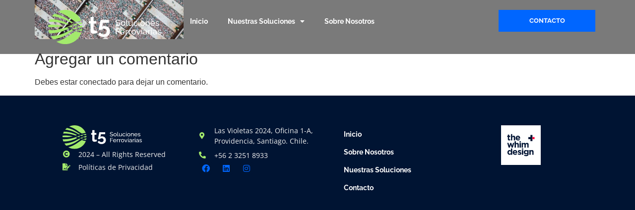

--- FILE ---
content_type: text/html; charset=UTF-8
request_url: https://www.t5ferroviario.com/rieles-y-accesorios/header-sections-rieles/
body_size: 11628
content:
<!doctype html>
<html dir="ltr" lang="es-CL" prefix="og: https://ogp.me/ns#">
<head>
	<meta charset="UTF-8">
	<meta name="viewport" content="width=device-width, initial-scale=1">
	<link rel="profile" href="https://gmpg.org/xfn/11">
	<title>header-sections-rieles • T5 Soluciones Ferroviarias</title>

		<!-- All in One SEO 4.9.3 - aioseo.com -->
	<meta name="robots" content="max-image-preview:large" />
	<link rel="canonical" href="https://www.t5ferroviario.com/rieles-y-accesorios/header-sections-rieles/" />
	<meta name="generator" content="All in One SEO (AIOSEO) 4.9.3" />
		<meta property="og:locale" content="es_ES" />
		<meta property="og:site_name" content="T5 Soluciones Ferroviarias • Soluciones basadas en tecnologías que apoyan las operaciones ferroviarias." />
		<meta property="og:type" content="article" />
		<meta property="og:title" content="header-sections-rieles • T5 Soluciones Ferroviarias" />
		<meta property="og:url" content="https://www.t5ferroviario.com/rieles-y-accesorios/header-sections-rieles/" />
		<meta property="og:image" content="https://www.t5ferroviario.com/wp-content/uploads/2023/07/favicon.png" />
		<meta property="og:image:secure_url" content="https://www.t5ferroviario.com/wp-content/uploads/2023/07/favicon.png" />
		<meta property="og:image:width" content="145" />
		<meta property="og:image:height" content="144" />
		<meta property="article:published_time" content="2023-07-07T03:51:26+00:00" />
		<meta property="article:modified_time" content="2023-09-05T12:44:27+00:00" />
		<meta name="twitter:card" content="summary_large_image" />
		<meta name="twitter:title" content="header-sections-rieles • T5 Soluciones Ferroviarias" />
		<meta name="twitter:image" content="https://www.t5ferroviario.com/wp-content/uploads/2023/07/favicon.png" />
		<script type="application/ld+json" class="aioseo-schema">
			{"@context":"https:\/\/schema.org","@graph":[{"@type":"BreadcrumbList","@id":"https:\/\/www.t5ferroviario.com\/rieles-y-accesorios\/header-sections-rieles\/#breadcrumblist","itemListElement":[{"@type":"ListItem","@id":"https:\/\/www.t5ferroviario.com#listItem","position":1,"name":"Inicio","item":"https:\/\/www.t5ferroviario.com","nextItem":{"@type":"ListItem","@id":"https:\/\/www.t5ferroviario.com\/rieles-y-accesorios\/header-sections-rieles\/#listItem","name":"header-sections-rieles"}},{"@type":"ListItem","@id":"https:\/\/www.t5ferroviario.com\/rieles-y-accesorios\/header-sections-rieles\/#listItem","position":2,"name":"header-sections-rieles","previousItem":{"@type":"ListItem","@id":"https:\/\/www.t5ferroviario.com#listItem","name":"Inicio"}}]},{"@type":"ItemPage","@id":"https:\/\/www.t5ferroviario.com\/rieles-y-accesorios\/header-sections-rieles\/#itempage","url":"https:\/\/www.t5ferroviario.com\/rieles-y-accesorios\/header-sections-rieles\/","name":"header-sections-rieles \u2022 T5 Soluciones Ferroviarias","inLanguage":"es-CL","isPartOf":{"@id":"https:\/\/www.t5ferroviario.com\/#website"},"breadcrumb":{"@id":"https:\/\/www.t5ferroviario.com\/rieles-y-accesorios\/header-sections-rieles\/#breadcrumblist"},"author":{"@id":"https:\/\/www.t5ferroviario.com\/author\/admin-twd\/#author"},"creator":{"@id":"https:\/\/www.t5ferroviario.com\/author\/admin-twd\/#author"},"datePublished":"2023-07-07T00:51:26-03:00","dateModified":"2023-09-05T09:44:27-03:00"},{"@type":"Organization","@id":"https:\/\/www.t5ferroviario.com\/#organization","name":"T5 Soluciones Ferroviarias","description":"Soluciones basadas en tecnolog\u00edas que apoyan las operaciones ferroviarias.","url":"https:\/\/www.t5ferroviario.com\/","telephone":"+56232518933","logo":{"@type":"ImageObject","url":"https:\/\/www.t5ferroviario.com\/wp-content\/uploads\/2023\/07\/T5_Soluciones_Ferroviarias-logo.svg","@id":"https:\/\/www.t5ferroviario.com\/rieles-y-accesorios\/header-sections-rieles\/#organizationLogo","caption":"T5 Soluciones Ferroviarias. Rieles para Trenes. Maquinaria, Construcci\u00f3n y mantenimiento de infraestructura Ferroviaria."},"image":{"@id":"https:\/\/www.t5ferroviario.com\/rieles-y-accesorios\/header-sections-rieles\/#organizationLogo"},"sameAs":["https:\/\/www.instagram.com\/t5ferroviario\/","https:\/\/www.linkedin.com\/company\/t5solucionesferroviarias\/"]},{"@type":"Person","@id":"https:\/\/www.t5ferroviario.com\/author\/admin-twd\/#author","url":"https:\/\/www.t5ferroviario.com\/author\/admin-twd\/","name":"admin-twd","image":{"@type":"ImageObject","@id":"https:\/\/www.t5ferroviario.com\/rieles-y-accesorios\/header-sections-rieles\/#authorImage","url":"https:\/\/secure.gravatar.com\/avatar\/20cac2c78e4deac4dcbdff6ee237b077531cc7b1b6da9f146eb2a82ddaa44b70?s=96&d=mm&r=g","width":96,"height":96,"caption":"admin-twd"}},{"@type":"WebSite","@id":"https:\/\/www.t5ferroviario.com\/#website","url":"https:\/\/www.t5ferroviario.com\/","name":"T5 Soluciones Ferroviarias","alternateName":"T5 Soluciones Ferroviarias","description":"Soluciones basadas en tecnolog\u00edas que apoyan las operaciones ferroviarias.","inLanguage":"es-CL","publisher":{"@id":"https:\/\/www.t5ferroviario.com\/#organization"}}]}
		</script>
		<!-- All in One SEO -->

<link rel='dns-prefetch' href='//www.googletagmanager.com' />
<link rel="alternate" type="application/rss+xml" title="T5 Soluciones Ferroviarias &raquo; Feed" href="https://www.t5ferroviario.com/feed/" />
<link rel="alternate" type="application/rss+xml" title="T5 Soluciones Ferroviarias &raquo; Feed de comentarios" href="https://www.t5ferroviario.com/comments/feed/" />
<link rel="alternate" type="application/rss+xml" title="T5 Soluciones Ferroviarias &raquo; header-sections-rieles Feed de comentarios" href="https://www.t5ferroviario.com/rieles-y-accesorios/header-sections-rieles/feed/" />
<link rel="alternate" title="oEmbed (JSON)" type="application/json+oembed" href="https://www.t5ferroviario.com/wp-json/oembed/1.0/embed?url=https%3A%2F%2Fwww.t5ferroviario.com%2Frieles-y-accesorios%2Fheader-sections-rieles%2F" />
<link rel="alternate" title="oEmbed (XML)" type="text/xml+oembed" href="https://www.t5ferroviario.com/wp-json/oembed/1.0/embed?url=https%3A%2F%2Fwww.t5ferroviario.com%2Frieles-y-accesorios%2Fheader-sections-rieles%2F&#038;format=xml" />
<style id='wp-img-auto-sizes-contain-inline-css'>
img:is([sizes=auto i],[sizes^="auto," i]){contain-intrinsic-size:3000px 1500px}
/*# sourceURL=wp-img-auto-sizes-contain-inline-css */
</style>
<style id='wp-emoji-styles-inline-css'>

	img.wp-smiley, img.emoji {
		display: inline !important;
		border: none !important;
		box-shadow: none !important;
		height: 1em !important;
		width: 1em !important;
		margin: 0 0.07em !important;
		vertical-align: -0.1em !important;
		background: none !important;
		padding: 0 !important;
	}
/*# sourceURL=wp-emoji-styles-inline-css */
</style>
<link rel='stylesheet' id='wp-block-library-css' href='https://www.t5ferroviario.com/wp-includes/css/dist/block-library/style.min.css?ver=6.9' media='all' />
<link rel='stylesheet' id='aioseo/css/src/vue/standalone/blocks/table-of-contents/global.scss-css' href='https://www.t5ferroviario.com/wp-content/plugins/all-in-one-seo-pack/dist/Lite/assets/css/table-of-contents/global.e90f6d47.css?ver=4.9.3' media='all' />
<style id='global-styles-inline-css'>
:root{--wp--preset--aspect-ratio--square: 1;--wp--preset--aspect-ratio--4-3: 4/3;--wp--preset--aspect-ratio--3-4: 3/4;--wp--preset--aspect-ratio--3-2: 3/2;--wp--preset--aspect-ratio--2-3: 2/3;--wp--preset--aspect-ratio--16-9: 16/9;--wp--preset--aspect-ratio--9-16: 9/16;--wp--preset--color--black: #000000;--wp--preset--color--cyan-bluish-gray: #abb8c3;--wp--preset--color--white: #ffffff;--wp--preset--color--pale-pink: #f78da7;--wp--preset--color--vivid-red: #cf2e2e;--wp--preset--color--luminous-vivid-orange: #ff6900;--wp--preset--color--luminous-vivid-amber: #fcb900;--wp--preset--color--light-green-cyan: #7bdcb5;--wp--preset--color--vivid-green-cyan: #00d084;--wp--preset--color--pale-cyan-blue: #8ed1fc;--wp--preset--color--vivid-cyan-blue: #0693e3;--wp--preset--color--vivid-purple: #9b51e0;--wp--preset--gradient--vivid-cyan-blue-to-vivid-purple: linear-gradient(135deg,rgb(6,147,227) 0%,rgb(155,81,224) 100%);--wp--preset--gradient--light-green-cyan-to-vivid-green-cyan: linear-gradient(135deg,rgb(122,220,180) 0%,rgb(0,208,130) 100%);--wp--preset--gradient--luminous-vivid-amber-to-luminous-vivid-orange: linear-gradient(135deg,rgb(252,185,0) 0%,rgb(255,105,0) 100%);--wp--preset--gradient--luminous-vivid-orange-to-vivid-red: linear-gradient(135deg,rgb(255,105,0) 0%,rgb(207,46,46) 100%);--wp--preset--gradient--very-light-gray-to-cyan-bluish-gray: linear-gradient(135deg,rgb(238,238,238) 0%,rgb(169,184,195) 100%);--wp--preset--gradient--cool-to-warm-spectrum: linear-gradient(135deg,rgb(74,234,220) 0%,rgb(151,120,209) 20%,rgb(207,42,186) 40%,rgb(238,44,130) 60%,rgb(251,105,98) 80%,rgb(254,248,76) 100%);--wp--preset--gradient--blush-light-purple: linear-gradient(135deg,rgb(255,206,236) 0%,rgb(152,150,240) 100%);--wp--preset--gradient--blush-bordeaux: linear-gradient(135deg,rgb(254,205,165) 0%,rgb(254,45,45) 50%,rgb(107,0,62) 100%);--wp--preset--gradient--luminous-dusk: linear-gradient(135deg,rgb(255,203,112) 0%,rgb(199,81,192) 50%,rgb(65,88,208) 100%);--wp--preset--gradient--pale-ocean: linear-gradient(135deg,rgb(255,245,203) 0%,rgb(182,227,212) 50%,rgb(51,167,181) 100%);--wp--preset--gradient--electric-grass: linear-gradient(135deg,rgb(202,248,128) 0%,rgb(113,206,126) 100%);--wp--preset--gradient--midnight: linear-gradient(135deg,rgb(2,3,129) 0%,rgb(40,116,252) 100%);--wp--preset--font-size--small: 13px;--wp--preset--font-size--medium: 20px;--wp--preset--font-size--large: 36px;--wp--preset--font-size--x-large: 42px;--wp--preset--spacing--20: 0.44rem;--wp--preset--spacing--30: 0.67rem;--wp--preset--spacing--40: 1rem;--wp--preset--spacing--50: 1.5rem;--wp--preset--spacing--60: 2.25rem;--wp--preset--spacing--70: 3.38rem;--wp--preset--spacing--80: 5.06rem;--wp--preset--shadow--natural: 6px 6px 9px rgba(0, 0, 0, 0.2);--wp--preset--shadow--deep: 12px 12px 50px rgba(0, 0, 0, 0.4);--wp--preset--shadow--sharp: 6px 6px 0px rgba(0, 0, 0, 0.2);--wp--preset--shadow--outlined: 6px 6px 0px -3px rgb(255, 255, 255), 6px 6px rgb(0, 0, 0);--wp--preset--shadow--crisp: 6px 6px 0px rgb(0, 0, 0);}:root { --wp--style--global--content-size: 800px;--wp--style--global--wide-size: 1200px; }:where(body) { margin: 0; }.wp-site-blocks > .alignleft { float: left; margin-right: 2em; }.wp-site-blocks > .alignright { float: right; margin-left: 2em; }.wp-site-blocks > .aligncenter { justify-content: center; margin-left: auto; margin-right: auto; }:where(.wp-site-blocks) > * { margin-block-start: 24px; margin-block-end: 0; }:where(.wp-site-blocks) > :first-child { margin-block-start: 0; }:where(.wp-site-blocks) > :last-child { margin-block-end: 0; }:root { --wp--style--block-gap: 24px; }:root :where(.is-layout-flow) > :first-child{margin-block-start: 0;}:root :where(.is-layout-flow) > :last-child{margin-block-end: 0;}:root :where(.is-layout-flow) > *{margin-block-start: 24px;margin-block-end: 0;}:root :where(.is-layout-constrained) > :first-child{margin-block-start: 0;}:root :where(.is-layout-constrained) > :last-child{margin-block-end: 0;}:root :where(.is-layout-constrained) > *{margin-block-start: 24px;margin-block-end: 0;}:root :where(.is-layout-flex){gap: 24px;}:root :where(.is-layout-grid){gap: 24px;}.is-layout-flow > .alignleft{float: left;margin-inline-start: 0;margin-inline-end: 2em;}.is-layout-flow > .alignright{float: right;margin-inline-start: 2em;margin-inline-end: 0;}.is-layout-flow > .aligncenter{margin-left: auto !important;margin-right: auto !important;}.is-layout-constrained > .alignleft{float: left;margin-inline-start: 0;margin-inline-end: 2em;}.is-layout-constrained > .alignright{float: right;margin-inline-start: 2em;margin-inline-end: 0;}.is-layout-constrained > .aligncenter{margin-left: auto !important;margin-right: auto !important;}.is-layout-constrained > :where(:not(.alignleft):not(.alignright):not(.alignfull)){max-width: var(--wp--style--global--content-size);margin-left: auto !important;margin-right: auto !important;}.is-layout-constrained > .alignwide{max-width: var(--wp--style--global--wide-size);}body .is-layout-flex{display: flex;}.is-layout-flex{flex-wrap: wrap;align-items: center;}.is-layout-flex > :is(*, div){margin: 0;}body .is-layout-grid{display: grid;}.is-layout-grid > :is(*, div){margin: 0;}body{padding-top: 0px;padding-right: 0px;padding-bottom: 0px;padding-left: 0px;}a:where(:not(.wp-element-button)){text-decoration: underline;}:root :where(.wp-element-button, .wp-block-button__link){background-color: #32373c;border-width: 0;color: #fff;font-family: inherit;font-size: inherit;font-style: inherit;font-weight: inherit;letter-spacing: inherit;line-height: inherit;padding-top: calc(0.667em + 2px);padding-right: calc(1.333em + 2px);padding-bottom: calc(0.667em + 2px);padding-left: calc(1.333em + 2px);text-decoration: none;text-transform: inherit;}.has-black-color{color: var(--wp--preset--color--black) !important;}.has-cyan-bluish-gray-color{color: var(--wp--preset--color--cyan-bluish-gray) !important;}.has-white-color{color: var(--wp--preset--color--white) !important;}.has-pale-pink-color{color: var(--wp--preset--color--pale-pink) !important;}.has-vivid-red-color{color: var(--wp--preset--color--vivid-red) !important;}.has-luminous-vivid-orange-color{color: var(--wp--preset--color--luminous-vivid-orange) !important;}.has-luminous-vivid-amber-color{color: var(--wp--preset--color--luminous-vivid-amber) !important;}.has-light-green-cyan-color{color: var(--wp--preset--color--light-green-cyan) !important;}.has-vivid-green-cyan-color{color: var(--wp--preset--color--vivid-green-cyan) !important;}.has-pale-cyan-blue-color{color: var(--wp--preset--color--pale-cyan-blue) !important;}.has-vivid-cyan-blue-color{color: var(--wp--preset--color--vivid-cyan-blue) !important;}.has-vivid-purple-color{color: var(--wp--preset--color--vivid-purple) !important;}.has-black-background-color{background-color: var(--wp--preset--color--black) !important;}.has-cyan-bluish-gray-background-color{background-color: var(--wp--preset--color--cyan-bluish-gray) !important;}.has-white-background-color{background-color: var(--wp--preset--color--white) !important;}.has-pale-pink-background-color{background-color: var(--wp--preset--color--pale-pink) !important;}.has-vivid-red-background-color{background-color: var(--wp--preset--color--vivid-red) !important;}.has-luminous-vivid-orange-background-color{background-color: var(--wp--preset--color--luminous-vivid-orange) !important;}.has-luminous-vivid-amber-background-color{background-color: var(--wp--preset--color--luminous-vivid-amber) !important;}.has-light-green-cyan-background-color{background-color: var(--wp--preset--color--light-green-cyan) !important;}.has-vivid-green-cyan-background-color{background-color: var(--wp--preset--color--vivid-green-cyan) !important;}.has-pale-cyan-blue-background-color{background-color: var(--wp--preset--color--pale-cyan-blue) !important;}.has-vivid-cyan-blue-background-color{background-color: var(--wp--preset--color--vivid-cyan-blue) !important;}.has-vivid-purple-background-color{background-color: var(--wp--preset--color--vivid-purple) !important;}.has-black-border-color{border-color: var(--wp--preset--color--black) !important;}.has-cyan-bluish-gray-border-color{border-color: var(--wp--preset--color--cyan-bluish-gray) !important;}.has-white-border-color{border-color: var(--wp--preset--color--white) !important;}.has-pale-pink-border-color{border-color: var(--wp--preset--color--pale-pink) !important;}.has-vivid-red-border-color{border-color: var(--wp--preset--color--vivid-red) !important;}.has-luminous-vivid-orange-border-color{border-color: var(--wp--preset--color--luminous-vivid-orange) !important;}.has-luminous-vivid-amber-border-color{border-color: var(--wp--preset--color--luminous-vivid-amber) !important;}.has-light-green-cyan-border-color{border-color: var(--wp--preset--color--light-green-cyan) !important;}.has-vivid-green-cyan-border-color{border-color: var(--wp--preset--color--vivid-green-cyan) !important;}.has-pale-cyan-blue-border-color{border-color: var(--wp--preset--color--pale-cyan-blue) !important;}.has-vivid-cyan-blue-border-color{border-color: var(--wp--preset--color--vivid-cyan-blue) !important;}.has-vivid-purple-border-color{border-color: var(--wp--preset--color--vivid-purple) !important;}.has-vivid-cyan-blue-to-vivid-purple-gradient-background{background: var(--wp--preset--gradient--vivid-cyan-blue-to-vivid-purple) !important;}.has-light-green-cyan-to-vivid-green-cyan-gradient-background{background: var(--wp--preset--gradient--light-green-cyan-to-vivid-green-cyan) !important;}.has-luminous-vivid-amber-to-luminous-vivid-orange-gradient-background{background: var(--wp--preset--gradient--luminous-vivid-amber-to-luminous-vivid-orange) !important;}.has-luminous-vivid-orange-to-vivid-red-gradient-background{background: var(--wp--preset--gradient--luminous-vivid-orange-to-vivid-red) !important;}.has-very-light-gray-to-cyan-bluish-gray-gradient-background{background: var(--wp--preset--gradient--very-light-gray-to-cyan-bluish-gray) !important;}.has-cool-to-warm-spectrum-gradient-background{background: var(--wp--preset--gradient--cool-to-warm-spectrum) !important;}.has-blush-light-purple-gradient-background{background: var(--wp--preset--gradient--blush-light-purple) !important;}.has-blush-bordeaux-gradient-background{background: var(--wp--preset--gradient--blush-bordeaux) !important;}.has-luminous-dusk-gradient-background{background: var(--wp--preset--gradient--luminous-dusk) !important;}.has-pale-ocean-gradient-background{background: var(--wp--preset--gradient--pale-ocean) !important;}.has-electric-grass-gradient-background{background: var(--wp--preset--gradient--electric-grass) !important;}.has-midnight-gradient-background{background: var(--wp--preset--gradient--midnight) !important;}.has-small-font-size{font-size: var(--wp--preset--font-size--small) !important;}.has-medium-font-size{font-size: var(--wp--preset--font-size--medium) !important;}.has-large-font-size{font-size: var(--wp--preset--font-size--large) !important;}.has-x-large-font-size{font-size: var(--wp--preset--font-size--x-large) !important;}
:root :where(.wp-block-pullquote){font-size: 1.5em;line-height: 1.6;}
/*# sourceURL=global-styles-inline-css */
</style>
<link rel='stylesheet' id='hello-elementor-css' href='https://www.t5ferroviario.com/wp-content/themes/hello-elementor/assets/css/reset.css?ver=3.4.5' media='all' />
<link rel='stylesheet' id='hello-elementor-theme-style-css' href='https://www.t5ferroviario.com/wp-content/themes/hello-elementor/assets/css/theme.css?ver=3.4.5' media='all' />
<link rel='stylesheet' id='hello-elementor-header-footer-css' href='https://www.t5ferroviario.com/wp-content/themes/hello-elementor/assets/css/header-footer.css?ver=3.4.5' media='all' />
<link rel='stylesheet' id='elementor-frontend-css' href='https://www.t5ferroviario.com/wp-content/plugins/elementor/assets/css/frontend.min.css?ver=3.34.1' media='all' />
<link rel='stylesheet' id='widget-image-css' href='https://www.t5ferroviario.com/wp-content/plugins/elementor/assets/css/widget-image.min.css?ver=3.34.1' media='all' />
<link rel='stylesheet' id='widget-nav-menu-css' href='https://www.t5ferroviario.com/wp-content/plugins/elementor-pro/assets/css/widget-nav-menu.min.css?ver=3.34.0' media='all' />
<link rel='stylesheet' id='widget-icon-list-css' href='https://www.t5ferroviario.com/wp-content/plugins/elementor/assets/css/widget-icon-list.min.css?ver=3.34.1' media='all' />
<link rel='stylesheet' id='widget-social-icons-css' href='https://www.t5ferroviario.com/wp-content/plugins/elementor/assets/css/widget-social-icons.min.css?ver=3.34.1' media='all' />
<link rel='stylesheet' id='e-apple-webkit-css' href='https://www.t5ferroviario.com/wp-content/plugins/elementor/assets/css/conditionals/apple-webkit.min.css?ver=3.34.1' media='all' />
<link rel='stylesheet' id='elementor-icons-css' href='https://www.t5ferroviario.com/wp-content/plugins/elementor/assets/lib/eicons/css/elementor-icons.min.css?ver=5.45.0' media='all' />
<link rel='stylesheet' id='elementor-post-5-css' href='https://www.t5ferroviario.com/wp-content/uploads/elementor/css/post-5.css?ver=1768399633' media='all' />
<link rel='stylesheet' id='elementor-post-134-css' href='https://www.t5ferroviario.com/wp-content/uploads/elementor/css/post-134.css?ver=1768399633' media='all' />
<link rel='stylesheet' id='elementor-post-153-css' href='https://www.t5ferroviario.com/wp-content/uploads/elementor/css/post-153.css?ver=1768399633' media='all' />
<link rel='stylesheet' id='elementor-icons-shared-0-css' href='https://www.t5ferroviario.com/wp-content/plugins/elementor/assets/lib/font-awesome/css/fontawesome.min.css?ver=5.15.3' media='all' />
<link rel='stylesheet' id='elementor-icons-fa-solid-css' href='https://www.t5ferroviario.com/wp-content/plugins/elementor/assets/lib/font-awesome/css/solid.min.css?ver=5.15.3' media='all' />
<link rel='stylesheet' id='elementor-icons-fa-brands-css' href='https://www.t5ferroviario.com/wp-content/plugins/elementor/assets/lib/font-awesome/css/brands.min.css?ver=5.15.3' media='all' />
<script src="https://www.t5ferroviario.com/wp-includes/js/jquery/jquery.min.js?ver=3.7.1" id="jquery-core-js"></script>
<script src="https://www.t5ferroviario.com/wp-includes/js/jquery/jquery-migrate.min.js?ver=3.4.1" id="jquery-migrate-js"></script>

<!-- Fragmento de código de la etiqueta de Google (gtag.js) agregada por Site Kit -->
<!-- Fragmento de código de Google Analytics agregado por Site Kit -->
<script src="https://www.googletagmanager.com/gtag/js?id=GT-NBJFRS3" id="google_gtagjs-js" async></script>
<script id="google_gtagjs-js-after">
window.dataLayer = window.dataLayer || [];function gtag(){dataLayer.push(arguments);}
gtag("set","linker",{"domains":["www.t5ferroviario.com"]});
gtag("js", new Date());
gtag("set", "developer_id.dZTNiMT", true);
gtag("config", "GT-NBJFRS3");
//# sourceURL=google_gtagjs-js-after
</script>
<link rel="https://api.w.org/" href="https://www.t5ferroviario.com/wp-json/" /><link rel="alternate" title="JSON" type="application/json" href="https://www.t5ferroviario.com/wp-json/wp/v2/media/937" /><link rel="EditURI" type="application/rsd+xml" title="RSD" href="https://www.t5ferroviario.com/xmlrpc.php?rsd" />
<meta name="generator" content="WordPress 6.9" />
<link rel='shortlink' href='https://www.t5ferroviario.com/?p=937' />
<meta name="generator" content="Site Kit by Google 1.170.0" /><meta name="generator" content="Elementor 3.34.1; settings: css_print_method-external, google_font-disabled, font_display-swap">
			<style>
				.e-con.e-parent:nth-of-type(n+4):not(.e-lazyloaded):not(.e-no-lazyload),
				.e-con.e-parent:nth-of-type(n+4):not(.e-lazyloaded):not(.e-no-lazyload) * {
					background-image: none !important;
				}
				@media screen and (max-height: 1024px) {
					.e-con.e-parent:nth-of-type(n+3):not(.e-lazyloaded):not(.e-no-lazyload),
					.e-con.e-parent:nth-of-type(n+3):not(.e-lazyloaded):not(.e-no-lazyload) * {
						background-image: none !important;
					}
				}
				@media screen and (max-height: 640px) {
					.e-con.e-parent:nth-of-type(n+2):not(.e-lazyloaded):not(.e-no-lazyload),
					.e-con.e-parent:nth-of-type(n+2):not(.e-lazyloaded):not(.e-no-lazyload) * {
						background-image: none !important;
					}
				}
			</style>
			<link rel="icon" href="https://www.t5ferroviario.com/wp-content/uploads/2023/07/favicon.png" sizes="32x32" />
<link rel="icon" href="https://www.t5ferroviario.com/wp-content/uploads/2023/07/favicon.png" sizes="192x192" />
<link rel="apple-touch-icon" href="https://www.t5ferroviario.com/wp-content/uploads/2023/07/favicon.png" />
<meta name="msapplication-TileImage" content="https://www.t5ferroviario.com/wp-content/uploads/2023/07/favicon.png" />
</head>
<body class="attachment wp-singular attachment-template-default attachmentid-937 attachment-jpeg wp-custom-logo wp-embed-responsive wp-theme-hello-elementor hello-elementor-default elementor-default elementor-kit-5">


<a class="skip-link screen-reader-text" href="#content">Ir al contenido</a>

		<header data-elementor-type="header" data-elementor-id="134" class="elementor elementor-134 elementor-location-header" data-elementor-post-type="elementor_library">
			<header class="elementor-element elementor-element-f08df97 e-flex e-con-boxed e-con e-parent" data-id="f08df97" data-element_type="container" data-settings="{&quot;background_background&quot;:&quot;classic&quot;}">
					<div class="e-con-inner">
		<div class="elementor-element elementor-element-ec17318 e-con-full e-flex e-con e-child" data-id="ec17318" data-element_type="container">
				<div class="elementor-element elementor-element-e45ce8a elementor-widget elementor-widget-theme-site-logo elementor-widget-image" data-id="e45ce8a" data-element_type="widget" data-widget_type="theme-site-logo.default">
				<div class="elementor-widget-container">
									<figure class="wp-caption">
					<a href="https://www.t5ferroviario.com">
			<img src="https://www.t5ferroviario.com/wp-content/uploads/2023/07/T5_green-logo.svg" class="attachment-full size-full wp-image-1025" alt="T5 Soluciones Ferroviarias. Rieles para Trenes. Maquinaria, Construcción y mantenimiento de infraestructura Ferroviaria." />				</a>
						<figcaption class="widget-image-caption wp-caption-text"></figcaption>
						</figure>
							</div>
				</div>
				</div>
		<div class="elementor-element elementor-element-3afebb2 e-con-full e-flex e-con e-child" data-id="3afebb2" data-element_type="container">
				<div class="elementor-element elementor-element-cd608af elementor-nav-menu--stretch elementor-nav-menu__align-end elementor-nav-menu--dropdown-tablet elementor-nav-menu__text-align-aside elementor-nav-menu--toggle elementor-nav-menu--burger elementor-widget elementor-widget-nav-menu" data-id="cd608af" data-element_type="widget" data-settings="{&quot;full_width&quot;:&quot;stretch&quot;,&quot;layout&quot;:&quot;horizontal&quot;,&quot;submenu_icon&quot;:{&quot;value&quot;:&quot;&lt;i class=\&quot;fas fa-caret-down\&quot; aria-hidden=\&quot;true\&quot;&gt;&lt;\/i&gt;&quot;,&quot;library&quot;:&quot;fa-solid&quot;},&quot;toggle&quot;:&quot;burger&quot;}" data-widget_type="nav-menu.default">
				<div class="elementor-widget-container">
								<nav aria-label="Menu" class="elementor-nav-menu--main elementor-nav-menu__container elementor-nav-menu--layout-horizontal e--pointer-background e--animation-fade">
				<ul id="menu-1-cd608af" class="elementor-nav-menu"><li class="menu-item menu-item-type-post_type menu-item-object-page menu-item-home menu-item-224"><a href="https://www.t5ferroviario.com/" class="elementor-item">Inicio</a></li>
<li class="menu-item menu-item-type-post_type menu-item-object-page menu-item-has-children menu-item-223"><a href="https://www.t5ferroviario.com/nuestras-soluciones/" class="elementor-item">Nuestras Soluciones</a>
<ul class="sub-menu elementor-nav-menu--dropdown">
	<li class="menu-item menu-item-type-custom menu-item-object-custom menu-item-has-children menu-item-1801"><a href="#" class="elementor-sub-item elementor-item-anchor">Rieles</a>
	<ul class="sub-menu elementor-nav-menu--dropdown">
		<li class="menu-item menu-item-type-custom menu-item-object-custom menu-item-has-children menu-item-2766"><a href="#" class="elementor-sub-item elementor-item-anchor">Rieles Disponibles</a>
		<ul class="sub-menu elementor-nav-menu--dropdown">
			<li class="menu-item menu-item-type-post_type menu-item-object-page menu-item-2770"><a href="https://www.t5ferroviario.com/sdi-hh-370-riel-de-cabeza-endurecida-premium/" class="elementor-sub-item">SDI HH 370 Riel de Cabeza Endurecida Premium</a></li>
			<li class="menu-item menu-item-type-post_type menu-item-object-page menu-item-2769"><a href="https://www.t5ferroviario.com/sdi-is-350-riel-de-resistencia-intermedia/" class="elementor-sub-item">SDI IS 350 Riel de Resistencia Intermedia</a></li>
			<li class="menu-item menu-item-type-post_type menu-item-object-page menu-item-2768"><a href="https://www.t5ferroviario.com/sdi-ih-325-riel-de-dureza-intermedia/" class="elementor-sub-item">SDI IH 325 Riel de Dureza Intermedia</a></li>
			<li class="menu-item menu-item-type-post_type menu-item-object-page menu-item-2767"><a href="https://www.t5ferroviario.com/sdi-ss-310-riel-de-resistencia-estandar/" class="elementor-sub-item">SDI SS 310 Riel de Resistencia Estándar</a></li>
		</ul>
</li>
		<li class="menu-item menu-item-type-post_type menu-item-object-page menu-item-1809"><a href="https://www.t5ferroviario.com/materiales-de-via/" class="elementor-sub-item">Materiales de vía</a></li>
		<li class="menu-item menu-item-type-post_type menu-item-object-page menu-item-1958"><a href="https://www.t5ferroviario.com/superestructura-de-via-ferrea/" class="elementor-sub-item">Superestructura de vía férrea</a></li>
		<li class="menu-item menu-item-type-post_type menu-item-object-page menu-item-1808"><a href="https://www.t5ferroviario.com/juntas-aisladas/" class="elementor-sub-item">Juntas Aisladas</a></li>
		<li class="menu-item menu-item-type-post_type menu-item-object-page menu-item-1811"><a href="https://www.t5ferroviario.com/sujetador-riel-curva/" class="elementor-sub-item">Sujetador Riel Curva</a></li>
	</ul>
</li>
	<li class="menu-item menu-item-type-custom menu-item-object-custom menu-item-has-children menu-item-1802"><a href="#" class="elementor-sub-item elementor-item-anchor">Lubricación</a>
	<ul class="sub-menu elementor-nav-menu--dropdown">
		<li class="menu-item menu-item-type-post_type menu-item-object-page menu-item-1818"><a href="https://www.t5ferroviario.com/modificador-de-friccion/" class="elementor-sub-item">Modificador de fricción</a></li>
		<li class="menu-item menu-item-type-post_type menu-item-object-page menu-item-1817"><a href="https://www.t5ferroviario.com/lubricadores-en-via/" class="elementor-sub-item">Lubricadores en vía</a></li>
		<li class="menu-item menu-item-type-post_type menu-item-object-page menu-item-3328"><a href="https://www.t5ferroviario.com/solucion-universal-para-gruas-portuarias/" class="elementor-sub-item">Grúas Portuarias</a></li>
	</ul>
</li>
	<li class="menu-item menu-item-type-custom menu-item-object-custom menu-item-has-children menu-item-2810"><a href="#" class="elementor-sub-item elementor-item-anchor">Mantas Ferroviarias</a>
	<ul class="sub-menu elementor-nav-menu--dropdown">
		<li class="menu-item menu-item-type-post_type menu-item-object-page menu-item-2982"><a href="https://www.t5ferroviario.com/geniemat-rail-bst/" class="elementor-sub-item">GenieMat RAIL BST</a></li>
		<li class="menu-item menu-item-type-post_type menu-item-object-page menu-item-2983"><a href="https://www.t5ferroviario.com/geniemat-rail-fst/" class="elementor-sub-item">GenieMat RAIL FST</a></li>
		<li class="menu-item menu-item-type-post_type menu-item-object-page menu-item-2981"><a href="https://www.t5ferroviario.com/geniemat-rail-rtp/" class="elementor-sub-item">GenieMat RAIL RTP</a></li>
	</ul>
</li>
	<li class="menu-item menu-item-type-custom menu-item-object-custom menu-item-has-children menu-item-1803"><a href="#" class="elementor-sub-item elementor-item-anchor">Tecnología</a>
	<ul class="sub-menu elementor-nav-menu--dropdown">
		<li class="menu-item menu-item-type-post_type menu-item-object-page menu-item-1814"><a href="https://www.t5ferroviario.com/monitoreo-impacto-en-rueda/" class="elementor-sub-item">Monitoreo impacto en rueda</a></li>
		<li class="menu-item menu-item-type-post_type menu-item-object-page menu-item-1813"><a href="https://www.t5ferroviario.com/medicion-perfil-de-rueda/" class="elementor-sub-item">Medición perfil de rueda</a></li>
		<li class="menu-item menu-item-type-post_type menu-item-object-page menu-item-1816"><a href="https://www.t5ferroviario.com/totem-inalambrico/" class="elementor-sub-item">Tótem Inalámbrico</a></li>
		<li class="menu-item menu-item-type-post_type menu-item-object-page menu-item-1815"><a href="https://www.t5ferroviario.com/monitoreo-remoto-estado-de-via/" class="elementor-sub-item">Monitoreo Remoto Estado de Vía</a></li>
	</ul>
</li>
	<li class="menu-item menu-item-type-custom menu-item-object-custom menu-item-has-children menu-item-1806"><a href="#" class="elementor-sub-item elementor-item-anchor">Equipo Ferroviario</a>
	<ul class="sub-menu elementor-nav-menu--dropdown">
		<li class="menu-item menu-item-type-post_type menu-item-object-page menu-item-1820"><a href="https://www.t5ferroviario.com/cargadores-ferroviarios/" class="elementor-sub-item">Cargadores ferroviarios</a></li>
		<li class="menu-item menu-item-type-post_type menu-item-object-page menu-item-1821"><a href="https://www.t5ferroviario.com/excavadoras-ferroviarias/" class="elementor-sub-item">Excavadoras ferroviarias</a></li>
		<li class="menu-item menu-item-type-post_type menu-item-object-page menu-item-1822"><a href="https://www.t5ferroviario.com/gruas-ferroviarias/" class="elementor-sub-item">Grúas ferroviarias</a></li>
		<li class="menu-item menu-item-type-post_type menu-item-object-page menu-item-3574"><a href="https://www.t5ferroviario.com/plataforma-para-catenaria/" class="elementor-sub-item">Plataforma para Catenaria</a></li>
		<li class="menu-item menu-item-type-post_type menu-item-object-page menu-item-3573"><a href="https://www.t5ferroviario.com/reperfiladora-rieles/" class="elementor-sub-item">Reperfiladora Rieles</a></li>
		<li class="menu-item menu-item-type-post_type menu-item-object-page menu-item-3575"><a href="https://www.t5ferroviario.com/shunter-locotractor-sl120d/" class="elementor-sub-item">Shunter Locotractor SL120D</a></li>
		<li class="menu-item menu-item-type-post_type menu-item-object-page menu-item-1823"><a href="https://www.t5ferroviario.com/tractores-ferroviarios/" class="elementor-sub-item">Tractores ferroviarios</a></li>
	</ul>
</li>
	<li class="menu-item menu-item-type-custom menu-item-object-custom menu-item-has-children menu-item-1824"><a href="#" class="elementor-sub-item elementor-item-anchor">Vía en Placa</a>
	<ul class="sub-menu elementor-nav-menu--dropdown">
		<li class="menu-item menu-item-type-post_type menu-item-object-page menu-item-1825"><a href="https://www.t5ferroviario.com/sistema-carril-embebido-trafico-pesado/" class="elementor-sub-item">Sistema carril embebido tráfico pesado</a></li>
		<li class="menu-item menu-item-type-post_type menu-item-object-page menu-item-1826"><a href="https://www.t5ferroviario.com/mantas-anti-ruido-y-vibraciones/" class="elementor-sub-item">Mantas anti ruido y vibraciones</a></li>
	</ul>
</li>
	<li class="menu-item menu-item-type-post_type menu-item-object-page menu-item-1804"><a href="https://www.t5ferroviario.com/consultoria/" class="elementor-sub-item">Consultoría</a></li>
	<li class="menu-item menu-item-type-post_type menu-item-object-page menu-item-3217"><a href="https://www.t5ferroviario.com/ruedas-turbos-y-ciguenales-ferroviarios/" class="elementor-sub-item">Ruedas, Turbos y Cigüeñales Ferroviarios</a></li>
	<li class="menu-item menu-item-type-post_type menu-item-object-page menu-item-1805"><a href="https://www.t5ferroviario.com/obras-civiles/" class="elementor-sub-item">Obras civiles</a></li>
	<li class="menu-item menu-item-type-post_type menu-item-object-page menu-item-1807"><a href="https://www.t5ferroviario.com/herramientas-y-equipamiento/" class="elementor-sub-item">Herramientas y equipamiento</a></li>
</ul>
</li>
<li class="menu-item menu-item-type-post_type menu-item-object-page menu-item-222"><a href="https://www.t5ferroviario.com/sobre-nosotros/" class="elementor-item">Sobre Nosotros</a></li>
</ul>			</nav>
					<div class="elementor-menu-toggle" role="button" tabindex="0" aria-label="Menu Toggle" aria-expanded="false">
			<i aria-hidden="true" role="presentation" class="elementor-menu-toggle__icon--open eicon-menu-bar"></i><i aria-hidden="true" role="presentation" class="elementor-menu-toggle__icon--close eicon-close"></i>		</div>
					<nav class="elementor-nav-menu--dropdown elementor-nav-menu__container" aria-hidden="true">
				<ul id="menu-2-cd608af" class="elementor-nav-menu"><li class="menu-item menu-item-type-post_type menu-item-object-page menu-item-home menu-item-224"><a href="https://www.t5ferroviario.com/" class="elementor-item" tabindex="-1">Inicio</a></li>
<li class="menu-item menu-item-type-post_type menu-item-object-page menu-item-has-children menu-item-223"><a href="https://www.t5ferroviario.com/nuestras-soluciones/" class="elementor-item" tabindex="-1">Nuestras Soluciones</a>
<ul class="sub-menu elementor-nav-menu--dropdown">
	<li class="menu-item menu-item-type-custom menu-item-object-custom menu-item-has-children menu-item-1801"><a href="#" class="elementor-sub-item elementor-item-anchor" tabindex="-1">Rieles</a>
	<ul class="sub-menu elementor-nav-menu--dropdown">
		<li class="menu-item menu-item-type-custom menu-item-object-custom menu-item-has-children menu-item-2766"><a href="#" class="elementor-sub-item elementor-item-anchor" tabindex="-1">Rieles Disponibles</a>
		<ul class="sub-menu elementor-nav-menu--dropdown">
			<li class="menu-item menu-item-type-post_type menu-item-object-page menu-item-2770"><a href="https://www.t5ferroviario.com/sdi-hh-370-riel-de-cabeza-endurecida-premium/" class="elementor-sub-item" tabindex="-1">SDI HH 370 Riel de Cabeza Endurecida Premium</a></li>
			<li class="menu-item menu-item-type-post_type menu-item-object-page menu-item-2769"><a href="https://www.t5ferroviario.com/sdi-is-350-riel-de-resistencia-intermedia/" class="elementor-sub-item" tabindex="-1">SDI IS 350 Riel de Resistencia Intermedia</a></li>
			<li class="menu-item menu-item-type-post_type menu-item-object-page menu-item-2768"><a href="https://www.t5ferroviario.com/sdi-ih-325-riel-de-dureza-intermedia/" class="elementor-sub-item" tabindex="-1">SDI IH 325 Riel de Dureza Intermedia</a></li>
			<li class="menu-item menu-item-type-post_type menu-item-object-page menu-item-2767"><a href="https://www.t5ferroviario.com/sdi-ss-310-riel-de-resistencia-estandar/" class="elementor-sub-item" tabindex="-1">SDI SS 310 Riel de Resistencia Estándar</a></li>
		</ul>
</li>
		<li class="menu-item menu-item-type-post_type menu-item-object-page menu-item-1809"><a href="https://www.t5ferroviario.com/materiales-de-via/" class="elementor-sub-item" tabindex="-1">Materiales de vía</a></li>
		<li class="menu-item menu-item-type-post_type menu-item-object-page menu-item-1958"><a href="https://www.t5ferroviario.com/superestructura-de-via-ferrea/" class="elementor-sub-item" tabindex="-1">Superestructura de vía férrea</a></li>
		<li class="menu-item menu-item-type-post_type menu-item-object-page menu-item-1808"><a href="https://www.t5ferroviario.com/juntas-aisladas/" class="elementor-sub-item" tabindex="-1">Juntas Aisladas</a></li>
		<li class="menu-item menu-item-type-post_type menu-item-object-page menu-item-1811"><a href="https://www.t5ferroviario.com/sujetador-riel-curva/" class="elementor-sub-item" tabindex="-1">Sujetador Riel Curva</a></li>
	</ul>
</li>
	<li class="menu-item menu-item-type-custom menu-item-object-custom menu-item-has-children menu-item-1802"><a href="#" class="elementor-sub-item elementor-item-anchor" tabindex="-1">Lubricación</a>
	<ul class="sub-menu elementor-nav-menu--dropdown">
		<li class="menu-item menu-item-type-post_type menu-item-object-page menu-item-1818"><a href="https://www.t5ferroviario.com/modificador-de-friccion/" class="elementor-sub-item" tabindex="-1">Modificador de fricción</a></li>
		<li class="menu-item menu-item-type-post_type menu-item-object-page menu-item-1817"><a href="https://www.t5ferroviario.com/lubricadores-en-via/" class="elementor-sub-item" tabindex="-1">Lubricadores en vía</a></li>
		<li class="menu-item menu-item-type-post_type menu-item-object-page menu-item-3328"><a href="https://www.t5ferroviario.com/solucion-universal-para-gruas-portuarias/" class="elementor-sub-item" tabindex="-1">Grúas Portuarias</a></li>
	</ul>
</li>
	<li class="menu-item menu-item-type-custom menu-item-object-custom menu-item-has-children menu-item-2810"><a href="#" class="elementor-sub-item elementor-item-anchor" tabindex="-1">Mantas Ferroviarias</a>
	<ul class="sub-menu elementor-nav-menu--dropdown">
		<li class="menu-item menu-item-type-post_type menu-item-object-page menu-item-2982"><a href="https://www.t5ferroviario.com/geniemat-rail-bst/" class="elementor-sub-item" tabindex="-1">GenieMat RAIL BST</a></li>
		<li class="menu-item menu-item-type-post_type menu-item-object-page menu-item-2983"><a href="https://www.t5ferroviario.com/geniemat-rail-fst/" class="elementor-sub-item" tabindex="-1">GenieMat RAIL FST</a></li>
		<li class="menu-item menu-item-type-post_type menu-item-object-page menu-item-2981"><a href="https://www.t5ferroviario.com/geniemat-rail-rtp/" class="elementor-sub-item" tabindex="-1">GenieMat RAIL RTP</a></li>
	</ul>
</li>
	<li class="menu-item menu-item-type-custom menu-item-object-custom menu-item-has-children menu-item-1803"><a href="#" class="elementor-sub-item elementor-item-anchor" tabindex="-1">Tecnología</a>
	<ul class="sub-menu elementor-nav-menu--dropdown">
		<li class="menu-item menu-item-type-post_type menu-item-object-page menu-item-1814"><a href="https://www.t5ferroviario.com/monitoreo-impacto-en-rueda/" class="elementor-sub-item" tabindex="-1">Monitoreo impacto en rueda</a></li>
		<li class="menu-item menu-item-type-post_type menu-item-object-page menu-item-1813"><a href="https://www.t5ferroviario.com/medicion-perfil-de-rueda/" class="elementor-sub-item" tabindex="-1">Medición perfil de rueda</a></li>
		<li class="menu-item menu-item-type-post_type menu-item-object-page menu-item-1816"><a href="https://www.t5ferroviario.com/totem-inalambrico/" class="elementor-sub-item" tabindex="-1">Tótem Inalámbrico</a></li>
		<li class="menu-item menu-item-type-post_type menu-item-object-page menu-item-1815"><a href="https://www.t5ferroviario.com/monitoreo-remoto-estado-de-via/" class="elementor-sub-item" tabindex="-1">Monitoreo Remoto Estado de Vía</a></li>
	</ul>
</li>
	<li class="menu-item menu-item-type-custom menu-item-object-custom menu-item-has-children menu-item-1806"><a href="#" class="elementor-sub-item elementor-item-anchor" tabindex="-1">Equipo Ferroviario</a>
	<ul class="sub-menu elementor-nav-menu--dropdown">
		<li class="menu-item menu-item-type-post_type menu-item-object-page menu-item-1820"><a href="https://www.t5ferroviario.com/cargadores-ferroviarios/" class="elementor-sub-item" tabindex="-1">Cargadores ferroviarios</a></li>
		<li class="menu-item menu-item-type-post_type menu-item-object-page menu-item-1821"><a href="https://www.t5ferroviario.com/excavadoras-ferroviarias/" class="elementor-sub-item" tabindex="-1">Excavadoras ferroviarias</a></li>
		<li class="menu-item menu-item-type-post_type menu-item-object-page menu-item-1822"><a href="https://www.t5ferroviario.com/gruas-ferroviarias/" class="elementor-sub-item" tabindex="-1">Grúas ferroviarias</a></li>
		<li class="menu-item menu-item-type-post_type menu-item-object-page menu-item-3574"><a href="https://www.t5ferroviario.com/plataforma-para-catenaria/" class="elementor-sub-item" tabindex="-1">Plataforma para Catenaria</a></li>
		<li class="menu-item menu-item-type-post_type menu-item-object-page menu-item-3573"><a href="https://www.t5ferroviario.com/reperfiladora-rieles/" class="elementor-sub-item" tabindex="-1">Reperfiladora Rieles</a></li>
		<li class="menu-item menu-item-type-post_type menu-item-object-page menu-item-3575"><a href="https://www.t5ferroviario.com/shunter-locotractor-sl120d/" class="elementor-sub-item" tabindex="-1">Shunter Locotractor SL120D</a></li>
		<li class="menu-item menu-item-type-post_type menu-item-object-page menu-item-1823"><a href="https://www.t5ferroviario.com/tractores-ferroviarios/" class="elementor-sub-item" tabindex="-1">Tractores ferroviarios</a></li>
	</ul>
</li>
	<li class="menu-item menu-item-type-custom menu-item-object-custom menu-item-has-children menu-item-1824"><a href="#" class="elementor-sub-item elementor-item-anchor" tabindex="-1">Vía en Placa</a>
	<ul class="sub-menu elementor-nav-menu--dropdown">
		<li class="menu-item menu-item-type-post_type menu-item-object-page menu-item-1825"><a href="https://www.t5ferroviario.com/sistema-carril-embebido-trafico-pesado/" class="elementor-sub-item" tabindex="-1">Sistema carril embebido tráfico pesado</a></li>
		<li class="menu-item menu-item-type-post_type menu-item-object-page menu-item-1826"><a href="https://www.t5ferroviario.com/mantas-anti-ruido-y-vibraciones/" class="elementor-sub-item" tabindex="-1">Mantas anti ruido y vibraciones</a></li>
	</ul>
</li>
	<li class="menu-item menu-item-type-post_type menu-item-object-page menu-item-1804"><a href="https://www.t5ferroviario.com/consultoria/" class="elementor-sub-item" tabindex="-1">Consultoría</a></li>
	<li class="menu-item menu-item-type-post_type menu-item-object-page menu-item-3217"><a href="https://www.t5ferroviario.com/ruedas-turbos-y-ciguenales-ferroviarios/" class="elementor-sub-item" tabindex="-1">Ruedas, Turbos y Cigüeñales Ferroviarios</a></li>
	<li class="menu-item menu-item-type-post_type menu-item-object-page menu-item-1805"><a href="https://www.t5ferroviario.com/obras-civiles/" class="elementor-sub-item" tabindex="-1">Obras civiles</a></li>
	<li class="menu-item menu-item-type-post_type menu-item-object-page menu-item-1807"><a href="https://www.t5ferroviario.com/herramientas-y-equipamiento/" class="elementor-sub-item" tabindex="-1">Herramientas y equipamiento</a></li>
</ul>
</li>
<li class="menu-item menu-item-type-post_type menu-item-object-page menu-item-222"><a href="https://www.t5ferroviario.com/sobre-nosotros/" class="elementor-item" tabindex="-1">Sobre Nosotros</a></li>
</ul>			</nav>
						</div>
				</div>
				</div>
		<div class="elementor-element elementor-element-37cf9a5 e-con-full e-flex e-con e-child" data-id="37cf9a5" data-element_type="container">
				<div class="elementor-element elementor-element-d188264 elementor-align-justify elementor-tablet-align-center elementor-mobile-align-justify elementor-widget elementor-widget-button" data-id="d188264" data-element_type="widget" data-widget_type="button.default">
				<div class="elementor-widget-container">
									<div class="elementor-button-wrapper">
					<a class="elementor-button elementor-button-link elementor-size-sm" href="https://www.t5ferroviario.com/contacto/">
						<span class="elementor-button-content-wrapper">
									<span class="elementor-button-text">Contacto</span>
					</span>
					</a>
				</div>
								</div>
				</div>
				</div>
					</div>
				</header>
				</header>
		
<main id="content" class="site-main post-937 attachment type-attachment status-inherit hentry">

	
	<div class="page-content">
		<p class="attachment"><a href='https://www.t5ferroviario.com/wp-content/uploads/2023/07/header-sections-rieles.jpg'><img decoding="async" width="300" height="100" src="https://www.t5ferroviario.com/wp-content/uploads/2023/07/header-sections-rieles-300x100.jpg" class="attachment-medium size-medium" alt="Rieles para Trenes. Construcción y mantenimiento de infraestructura Ferroviaria" srcset="https://www.t5ferroviario.com/wp-content/uploads/2023/07/header-sections-rieles-300x100.jpg 300w, https://www.t5ferroviario.com/wp-content/uploads/2023/07/header-sections-rieles-1024x341.jpg 1024w, https://www.t5ferroviario.com/wp-content/uploads/2023/07/header-sections-rieles-768x256.jpg 768w, https://www.t5ferroviario.com/wp-content/uploads/2023/07/header-sections-rieles-1536x512.jpg 1536w, https://www.t5ferroviario.com/wp-content/uploads/2023/07/header-sections-rieles.jpg 1920w" sizes="(max-width: 300px) 100vw, 300px" /></a></p>

		
			</div>

	<section id="comments" class="comments-area">

	
		<div id="respond" class="comment-respond">
		<h2 id="reply-title" class="comment-reply-title">Agregar un comentario <small><a rel="nofollow" id="cancel-comment-reply-link" href="/rieles-y-accesorios/header-sections-rieles/#respond" style="display:none;">Cancelar respuesta</a></small></h2><p class="must-log-in">Debes estar conectado para dejar un comentario.</p>	</div><!-- #respond -->
	
</section>

</main>

			<footer data-elementor-type="footer" data-elementor-id="153" class="elementor elementor-153 elementor-location-footer" data-elementor-post-type="elementor_library">
			<footer class="elementor-element elementor-element-eb0010e e-flex e-con-boxed e-con e-parent" data-id="eb0010e" data-element_type="container" data-settings="{&quot;background_background&quot;:&quot;classic&quot;}">
					<div class="e-con-inner">
		<div class="elementor-element elementor-element-c1a6044 e-con-full e-flex e-con e-child" data-id="c1a6044" data-element_type="container">
				<div class="elementor-element elementor-element-682d37a elementor-widget elementor-widget-image" data-id="682d37a" data-element_type="widget" data-widget_type="image.default">
				<div class="elementor-widget-container">
															<img src="https://www.t5ferroviario.com/wp-content/uploads/2023/07/T5_green-logo.svg" class="attachment-full size-full wp-image-1025" alt="T5 Soluciones Ferroviarias. Rieles para Trenes. Maquinaria, Construcción y mantenimiento de infraestructura Ferroviaria." />															</div>
				</div>
				<div class="elementor-element elementor-element-098a1f7 elementor-icon-list--layout-traditional elementor-list-item-link-full_width elementor-widget elementor-widget-icon-list" data-id="098a1f7" data-element_type="widget" data-widget_type="icon-list.default">
				<div class="elementor-widget-container">
							<ul class="elementor-icon-list-items">
							<li class="elementor-icon-list-item">
											<span class="elementor-icon-list-icon">
							<i aria-hidden="true" class="fas fa-copyright"></i>						</span>
										<span class="elementor-icon-list-text">2024 – All Rights Reserved</span>
									</li>
								<li class="elementor-icon-list-item">
											<span class="elementor-icon-list-icon">
							<i aria-hidden="true" class="fas fa-file-signature"></i>						</span>
										<span class="elementor-icon-list-text">Políticas de Privacidad</span>
									</li>
						</ul>
						</div>
				</div>
				</div>
		<div class="elementor-element elementor-element-5d04555 e-con-full e-flex e-con e-child" data-id="5d04555" data-element_type="container">
				<div class="elementor-element elementor-element-424b4dc elementor-icon-list--layout-traditional elementor-list-item-link-full_width elementor-widget elementor-widget-icon-list" data-id="424b4dc" data-element_type="widget" data-widget_type="icon-list.default">
				<div class="elementor-widget-container">
							<ul class="elementor-icon-list-items">
							<li class="elementor-icon-list-item">
											<a href="https://goo.gl/maps/thcmbPb9b1749p359">

												<span class="elementor-icon-list-icon">
							<i aria-hidden="true" class="fas fa-map-marker-alt"></i>						</span>
										<span class="elementor-icon-list-text">Las Violetas 2024, Oficina 1-A, Providencia, Santiago. Chile. </span>
											</a>
									</li>
								<li class="elementor-icon-list-item">
											<a href="tel:+56232518933">

												<span class="elementor-icon-list-icon">
							<i aria-hidden="true" class="fas fa-phone-alt"></i>						</span>
										<span class="elementor-icon-list-text">+56 2 3251 8933</span>
											</a>
									</li>
						</ul>
						</div>
				</div>
				<div class="elementor-element elementor-element-70efa18 elementor-shape-circle elementor-grid-0 elementor-widget elementor-widget-social-icons" data-id="70efa18" data-element_type="widget" data-widget_type="social-icons.default">
				<div class="elementor-widget-container">
							<div class="elementor-social-icons-wrapper elementor-grid" role="list">
							<span class="elementor-grid-item" role="listitem">
					<a class="elementor-icon elementor-social-icon elementor-social-icon-facebook elementor-repeater-item-5132546" target="_blank">
						<span class="elementor-screen-only">Facebook</span>
						<i aria-hidden="true" class="fab fa-facebook"></i>					</a>
				</span>
							<span class="elementor-grid-item" role="listitem">
					<a class="elementor-icon elementor-social-icon elementor-social-icon-linkedin elementor-repeater-item-1537206" href="https://www.linkedin.com/company/t5solucionesferroviarias/" target="_blank">
						<span class="elementor-screen-only">Linkedin</span>
						<i aria-hidden="true" class="fab fa-linkedin"></i>					</a>
				</span>
							<span class="elementor-grid-item" role="listitem">
					<a class="elementor-icon elementor-social-icon elementor-social-icon-instagram elementor-repeater-item-54cf2bc" href="https://www.instagram.com/t5ferroviario/" target="_blank">
						<span class="elementor-screen-only">Instagram</span>
						<i aria-hidden="true" class="fab fa-instagram"></i>					</a>
				</span>
					</div>
						</div>
				</div>
				</div>
		<div class="elementor-element elementor-element-383e0f1 e-con-full e-flex e-con e-child" data-id="383e0f1" data-element_type="container">
				<div class="elementor-element elementor-element-a555274 elementor-nav-menu--dropdown-tablet elementor-nav-menu__text-align-aside elementor-nav-menu--toggle elementor-nav-menu--burger elementor-widget elementor-widget-nav-menu" data-id="a555274" data-element_type="widget" data-settings="{&quot;layout&quot;:&quot;vertical&quot;,&quot;submenu_icon&quot;:{&quot;value&quot;:&quot;&lt;i class=\&quot;fas fa-caret-down\&quot; aria-hidden=\&quot;true\&quot;&gt;&lt;\/i&gt;&quot;,&quot;library&quot;:&quot;fa-solid&quot;},&quot;toggle&quot;:&quot;burger&quot;}" data-widget_type="nav-menu.default">
				<div class="elementor-widget-container">
								<nav aria-label="Menu" class="elementor-nav-menu--main elementor-nav-menu__container elementor-nav-menu--layout-vertical e--pointer-background e--animation-fade">
				<ul id="menu-1-a555274" class="elementor-nav-menu sm-vertical"><li class="menu-item menu-item-type-post_type menu-item-object-page menu-item-home menu-item-2286"><a href="https://www.t5ferroviario.com/" class="elementor-item">Inicio</a></li>
<li class="menu-item menu-item-type-post_type menu-item-object-page menu-item-2289"><a href="https://www.t5ferroviario.com/sobre-nosotros/" class="elementor-item">Sobre Nosotros</a></li>
<li class="menu-item menu-item-type-post_type menu-item-object-page menu-item-2288"><a href="https://www.t5ferroviario.com/nuestras-soluciones/" class="elementor-item">Nuestras Soluciones</a></li>
<li class="menu-item menu-item-type-post_type menu-item-object-page menu-item-2287"><a href="https://www.t5ferroviario.com/contacto/" class="elementor-item">Contacto</a></li>
</ul>			</nav>
					<div class="elementor-menu-toggle" role="button" tabindex="0" aria-label="Menu Toggle" aria-expanded="false">
			<i aria-hidden="true" role="presentation" class="elementor-menu-toggle__icon--open eicon-menu-bar"></i><i aria-hidden="true" role="presentation" class="elementor-menu-toggle__icon--close eicon-close"></i>		</div>
					<nav class="elementor-nav-menu--dropdown elementor-nav-menu__container" aria-hidden="true">
				<ul id="menu-2-a555274" class="elementor-nav-menu sm-vertical"><li class="menu-item menu-item-type-post_type menu-item-object-page menu-item-home menu-item-2286"><a href="https://www.t5ferroviario.com/" class="elementor-item" tabindex="-1">Inicio</a></li>
<li class="menu-item menu-item-type-post_type menu-item-object-page menu-item-2289"><a href="https://www.t5ferroviario.com/sobre-nosotros/" class="elementor-item" tabindex="-1">Sobre Nosotros</a></li>
<li class="menu-item menu-item-type-post_type menu-item-object-page menu-item-2288"><a href="https://www.t5ferroviario.com/nuestras-soluciones/" class="elementor-item" tabindex="-1">Nuestras Soluciones</a></li>
<li class="menu-item menu-item-type-post_type menu-item-object-page menu-item-2287"><a href="https://www.t5ferroviario.com/contacto/" class="elementor-item" tabindex="-1">Contacto</a></li>
</ul>			</nav>
						</div>
				</div>
				</div>
		<div class="elementor-element elementor-element-7784865 e-con-full e-flex e-con e-child" data-id="7784865" data-element_type="container">
				<div class="elementor-element elementor-element-1851282 elementor-widget elementor-widget-image" data-id="1851282" data-element_type="widget" data-widget_type="image.default">
				<div class="elementor-widget-container">
												<figure class="wp-caption">
											<a href="https://www.whim.cl" target="_blank">
							<img width="512" height="512" src="https://www.t5ferroviario.com/wp-content/uploads/2023/06/footer-TWD-logo.svg" class="attachment-full size-full wp-image-3361" alt="" />								</a>
											<figcaption class="widget-image-caption wp-caption-text"></figcaption>
										</figure>
									</div>
				</div>
				</div>
					</div>
				</footer>
				</footer>
		
<script type="speculationrules">
{"prefetch":[{"source":"document","where":{"and":[{"href_matches":"/*"},{"not":{"href_matches":["/wp-*.php","/wp-admin/*","/wp-content/uploads/*","/wp-content/*","/wp-content/plugins/*","/wp-content/themes/hello-elementor/*","/*\\?(.+)"]}},{"not":{"selector_matches":"a[rel~=\"nofollow\"]"}},{"not":{"selector_matches":".no-prefetch, .no-prefetch a"}}]},"eagerness":"conservative"}]}
</script>
			<script>
				const lazyloadRunObserver = () => {
					const lazyloadBackgrounds = document.querySelectorAll( `.e-con.e-parent:not(.e-lazyloaded)` );
					const lazyloadBackgroundObserver = new IntersectionObserver( ( entries ) => {
						entries.forEach( ( entry ) => {
							if ( entry.isIntersecting ) {
								let lazyloadBackground = entry.target;
								if( lazyloadBackground ) {
									lazyloadBackground.classList.add( 'e-lazyloaded' );
								}
								lazyloadBackgroundObserver.unobserve( entry.target );
							}
						});
					}, { rootMargin: '200px 0px 200px 0px' } );
					lazyloadBackgrounds.forEach( ( lazyloadBackground ) => {
						lazyloadBackgroundObserver.observe( lazyloadBackground );
					} );
				};
				const events = [
					'DOMContentLoaded',
					'elementor/lazyload/observe',
				];
				events.forEach( ( event ) => {
					document.addEventListener( event, lazyloadRunObserver );
				} );
			</script>
			<script src="https://www.t5ferroviario.com/wp-content/plugins/elementor/assets/js/webpack.runtime.min.js?ver=3.34.1" id="elementor-webpack-runtime-js"></script>
<script src="https://www.t5ferroviario.com/wp-content/plugins/elementor/assets/js/frontend-modules.min.js?ver=3.34.1" id="elementor-frontend-modules-js"></script>
<script src="https://www.t5ferroviario.com/wp-includes/js/jquery/ui/core.min.js?ver=1.13.3" id="jquery-ui-core-js"></script>
<script id="elementor-frontend-js-before">
var elementorFrontendConfig = {"environmentMode":{"edit":false,"wpPreview":false,"isScriptDebug":false},"i18n":{"shareOnFacebook":"Compartir en Facebook","shareOnTwitter":"Compartir en Twitter","pinIt":"Pinear","download":"Descargar","downloadImage":"Descargar imagen","fullscreen":"Pantalla completa","zoom":"Zoom","share":"Compartir","playVideo":"Reproducir v\u00eddeo","previous":"Anterior","next":"Siguiente","close":"Cerrar","a11yCarouselPrevSlideMessage":"Diapositiva anterior","a11yCarouselNextSlideMessage":"Diapositiva siguiente","a11yCarouselFirstSlideMessage":"Esta es la primera diapositiva","a11yCarouselLastSlideMessage":"Esta es la \u00faltima diapositiva","a11yCarouselPaginationBulletMessage":"Ir a la diapositiva"},"is_rtl":false,"breakpoints":{"xs":0,"sm":480,"md":768,"lg":1025,"xl":1440,"xxl":1600},"responsive":{"breakpoints":{"mobile":{"label":"M\u00f3vil vertical","value":767,"default_value":767,"direction":"max","is_enabled":true},"mobile_extra":{"label":"M\u00f3vil horizontal","value":880,"default_value":880,"direction":"max","is_enabled":false},"tablet":{"label":"Tableta vertical","value":1024,"default_value":1024,"direction":"max","is_enabled":true},"tablet_extra":{"label":"Tableta horizontal","value":1200,"default_value":1200,"direction":"max","is_enabled":false},"laptop":{"label":"Port\u00e1til","value":1366,"default_value":1366,"direction":"max","is_enabled":false},"widescreen":{"label":"Pantalla grande","value":2400,"default_value":2400,"direction":"min","is_enabled":false}},
"hasCustomBreakpoints":false},"version":"3.34.1","is_static":false,"experimentalFeatures":{"container":true,"nested-elements":true,"home_screen":true,"global_classes_should_enforce_capabilities":true,"e_variables":true,"cloud-library":true,"e_opt_in_v4_page":true,"e_interactions":true,"import-export-customization":true,"mega-menu":true,"e_pro_variables":true},"urls":{"assets":"https:\/\/www.t5ferroviario.com\/wp-content\/plugins\/elementor\/assets\/","ajaxurl":"https:\/\/www.t5ferroviario.com\/wp-admin\/admin-ajax.php","uploadUrl":"https:\/\/www.t5ferroviario.com\/wp-content\/uploads"},"nonces":{"floatingButtonsClickTracking":"5a480ff1ee"},"swiperClass":"swiper","settings":{"page":[],"editorPreferences":[]},"kit":{"active_breakpoints":["viewport_mobile","viewport_tablet"],"global_image_lightbox":"yes","lightbox_enable_counter":"yes","lightbox_enable_fullscreen":"yes","lightbox_enable_zoom":"yes","lightbox_enable_share":"yes","lightbox_title_src":"title","lightbox_description_src":"description"},"post":{"id":937,"title":"header-sections-rieles%20%E2%80%A2%20T5%20Soluciones%20Ferroviarias","excerpt":"","featuredImage":false}};
//# sourceURL=elementor-frontend-js-before
</script>
<script src="https://www.t5ferroviario.com/wp-content/plugins/elementor/assets/js/frontend.min.js?ver=3.34.1" id="elementor-frontend-js"></script>
<script src="https://www.t5ferroviario.com/wp-content/plugins/elementor-pro/assets/lib/smartmenus/jquery.smartmenus.min.js?ver=1.2.1" id="smartmenus-js"></script>
<script src="https://www.t5ferroviario.com/wp-includes/js/comment-reply.min.js?ver=6.9" id="comment-reply-js" async data-wp-strategy="async" fetchpriority="low"></script>
<script src="https://www.t5ferroviario.com/wp-content/plugins/elementor-pro/assets/js/webpack-pro.runtime.min.js?ver=3.34.0" id="elementor-pro-webpack-runtime-js"></script>
<script src="https://www.t5ferroviario.com/wp-includes/js/dist/hooks.min.js?ver=dd5603f07f9220ed27f1" id="wp-hooks-js"></script>
<script src="https://www.t5ferroviario.com/wp-includes/js/dist/i18n.min.js?ver=c26c3dc7bed366793375" id="wp-i18n-js"></script>
<script id="wp-i18n-js-after">
wp.i18n.setLocaleData( { 'text direction\u0004ltr': [ 'ltr' ] } );
//# sourceURL=wp-i18n-js-after
</script>
<script id="elementor-pro-frontend-js-before">
var ElementorProFrontendConfig = {"ajaxurl":"https:\/\/www.t5ferroviario.com\/wp-admin\/admin-ajax.php","nonce":"501ca7c8c2","urls":{"assets":"https:\/\/www.t5ferroviario.com\/wp-content\/plugins\/elementor-pro\/assets\/","rest":"https:\/\/www.t5ferroviario.com\/wp-json\/"},"settings":{"lazy_load_background_images":true},"popup":{"hasPopUps":false},"shareButtonsNetworks":{"facebook":{"title":"Facebook","has_counter":true},"twitter":{"title":"Twitter"},"linkedin":{"title":"LinkedIn","has_counter":true},"pinterest":{"title":"Pinterest","has_counter":true},"reddit":{"title":"Reddit","has_counter":true},"vk":{"title":"VK","has_counter":true},"odnoklassniki":{"title":"OK","has_counter":true},"tumblr":{"title":"Tumblr"},"digg":{"title":"Digg"},"skype":{"title":"Skype"},"stumbleupon":{"title":"StumbleUpon","has_counter":true},"mix":{"title":"Mix"},"telegram":{"title":"Telegram"},"pocket":{"title":"Pocket","has_counter":true},"xing":{"title":"XING","has_counter":true},"whatsapp":{"title":"WhatsApp"},"email":{"title":"Email"},"print":{"title":"Print"},"x-twitter":{"title":"X"},"threads":{"title":"Threads"}},
"facebook_sdk":{"lang":"es_CL","app_id":""},"lottie":{"defaultAnimationUrl":"https:\/\/www.t5ferroviario.com\/wp-content\/plugins\/elementor-pro\/modules\/lottie\/assets\/animations\/default.json"}};
//# sourceURL=elementor-pro-frontend-js-before
</script>
<script src="https://www.t5ferroviario.com/wp-content/plugins/elementor-pro/assets/js/frontend.min.js?ver=3.34.0" id="elementor-pro-frontend-js"></script>
<script src="https://www.t5ferroviario.com/wp-content/plugins/elementor-pro/assets/js/elements-handlers.min.js?ver=3.34.0" id="pro-elements-handlers-js"></script>
<script id="wp-emoji-settings" type="application/json">
{"baseUrl":"https://s.w.org/images/core/emoji/17.0.2/72x72/","ext":".png","svgUrl":"https://s.w.org/images/core/emoji/17.0.2/svg/","svgExt":".svg","source":{"concatemoji":"https://www.t5ferroviario.com/wp-includes/js/wp-emoji-release.min.js?ver=6.9"}}
</script>
<script type="module">
/*! This file is auto-generated */
const a=JSON.parse(document.getElementById("wp-emoji-settings").textContent),o=(window._wpemojiSettings=a,"wpEmojiSettingsSupports"),s=["flag","emoji"];function i(e){try{var t={supportTests:e,timestamp:(new Date).valueOf()};sessionStorage.setItem(o,JSON.stringify(t))}catch(e){}}function c(e,t,n){e.clearRect(0,0,e.canvas.width,e.canvas.height),e.fillText(t,0,0);t=new Uint32Array(e.getImageData(0,0,e.canvas.width,e.canvas.height).data);e.clearRect(0,0,e.canvas.width,e.canvas.height),e.fillText(n,0,0);const a=new Uint32Array(e.getImageData(0,0,e.canvas.width,e.canvas.height).data);return t.every((e,t)=>e===a[t])}function p(e,t){e.clearRect(0,0,e.canvas.width,e.canvas.height),e.fillText(t,0,0);var n=e.getImageData(16,16,1,1);for(let e=0;e<n.data.length;e++)if(0!==n.data[e])return!1;return!0}function u(e,t,n,a){switch(t){case"flag":return n(e,"\ud83c\udff3\ufe0f\u200d\u26a7\ufe0f","\ud83c\udff3\ufe0f\u200b\u26a7\ufe0f")?!1:!n(e,"\ud83c\udde8\ud83c\uddf6","\ud83c\udde8\u200b\ud83c\uddf6")&&!n(e,"\ud83c\udff4\udb40\udc67\udb40\udc62\udb40\udc65\udb40\udc6e\udb40\udc67\udb40\udc7f","\ud83c\udff4\u200b\udb40\udc67\u200b\udb40\udc62\u200b\udb40\udc65\u200b\udb40\udc6e\u200b\udb40\udc67\u200b\udb40\udc7f");case"emoji":return!a(e,"\ud83e\u1fac8")}return!1}function f(e,t,n,a){let r;const o=(r="undefined"!=typeof WorkerGlobalScope&&self instanceof WorkerGlobalScope?new OffscreenCanvas(300,150):document.createElement("canvas")).getContext("2d",{willReadFrequently:!0}),s=(o.textBaseline="top",o.font="600 32px Arial",{});return e.forEach(e=>{s[e]=t(o,e,n,a)}),s}function r(e){var t=document.createElement("script");t.src=e,t.defer=!0,document.head.appendChild(t)}a.supports={everything:!0,everythingExceptFlag:!0},new Promise(t=>{let n=function(){try{var e=JSON.parse(sessionStorage.getItem(o));if("object"==typeof e&&"number"==typeof e.timestamp&&(new Date).valueOf()<e.timestamp+604800&&"object"==typeof e.supportTests)return e.supportTests}catch(e){}return null}();if(!n){if("undefined"!=typeof Worker&&"undefined"!=typeof OffscreenCanvas&&"undefined"!=typeof URL&&URL.createObjectURL&&"undefined"!=typeof Blob)try{var e="postMessage("+f.toString()+"("+[JSON.stringify(s),u.toString(),c.toString(),p.toString()].join(",")+"));",a=new Blob([e],{type:"text/javascript"});const r=new Worker(URL.createObjectURL(a),{name:"wpTestEmojiSupports"});return void(r.onmessage=e=>{i(n=e.data),r.terminate(),t(n)})}catch(e){}i(n=f(s,u,c,p))}t(n)}).then(e=>{for(const n in e)a.supports[n]=e[n],a.supports.everything=a.supports.everything&&a.supports[n],"flag"!==n&&(a.supports.everythingExceptFlag=a.supports.everythingExceptFlag&&a.supports[n]);var t;a.supports.everythingExceptFlag=a.supports.everythingExceptFlag&&!a.supports.flag,a.supports.everything||((t=a.source||{}).concatemoji?r(t.concatemoji):t.wpemoji&&t.twemoji&&(r(t.twemoji),r(t.wpemoji)))});
//# sourceURL=https://www.t5ferroviario.com/wp-includes/js/wp-emoji-loader.min.js
</script>

</body>
</html>


--- FILE ---
content_type: text/css
request_url: https://www.t5ferroviario.com/wp-content/uploads/elementor/css/post-5.css?ver=1768399633
body_size: 1130
content:
.elementor-kit-5{--e-global-color-primary:#0066FF;--e-global-color-secondary:#A3EA6C;--e-global-color-text:#7A7A7A;--e-global-color-accent:#F46036;--e-global-color-22e06e9:#FFFFFF;--e-global-color-bb05bbb:#F1F1F1;--e-global-color-4bc6e33:#80B3FF;--e-global-color-5a7b3fa:#003380;--e-global-typography-primary-font-family:"Roboto";--e-global-typography-primary-font-weight:600;--e-global-typography-secondary-font-family:"Roboto Slab";--e-global-typography-secondary-font-weight:400;--e-global-typography-text-font-family:"Roboto";--e-global-typography-text-font-weight:400;--e-global-typography-accent-font-family:"Roboto";--e-global-typography-accent-font-weight:500;--e-global-typography-37845bc-font-family:"Raleway";--e-global-typography-37845bc-font-size:clamp(3rem, 1.7309rem + 1.813vw, 4rem);--e-global-typography-37845bc-font-weight:bold;--e-global-typography-37845bc-line-height:4rem;--e-global-typography-9625ac0-font-family:"Raleway";--e-global-typography-9625ac0-font-size:clamp(2.6rem, 1.7309rem + 1.813vw, 3rem);--e-global-typography-9625ac0-font-weight:bold;--e-global-typography-9625ac0-line-height:3rem;--e-global-typography-424e761-font-family:"Raleway";--e-global-typography-424e761-font-size:clamp(2.2rem, 1.5482rem + 1.3598vw, 2.5rem);--e-global-typography-424e761-font-weight:bold;--e-global-typography-424e761-line-height:2.8rem;--e-global-typography-9d89a5f-font-family:"Raleway";--e-global-typography-9d89a5f-font-size:clamp(1.8rem, 1.3654rem + 0.9065vw, 2rem);--e-global-typography-9d89a5f-font-weight:bold;--e-global-typography-9d89a5f-line-height:2.6rem;--e-global-typography-5283394-font-family:"Raleway";--e-global-typography-5283394-font-size:clamp(1.6rem, 1.2741rem + 0.6799vw, 1.75rem);--e-global-typography-5283394-font-weight:bold;--e-global-typography-5283394-line-height:2.4rem;--e-global-typography-ac2cd43-font-family:"Raleway";--e-global-typography-ac2cd43-font-size:clamp(1.4rem, 1.1827rem + 0.4533vw, 1.5rem);--e-global-typography-ac2cd43-font-weight:bold;--e-global-typography-ac2cd43-line-height:1.6rem;--e-global-typography-3851e94-font-family:"Raleway";--e-global-typography-3851e94-font-size:1.2rem;--e-global-typography-809c926-font-family:"Open Sans";--e-global-typography-809c926-font-size:1rem;--e-global-typography-809c926-font-weight:300;--e-global-typography-a3de3be-font-family:"Open Sans";--e-global-typography-a3de3be-font-size:1rem;--e-global-typography-a3de3be-font-weight:bold;--e-global-typography-56deb00-font-size:1.125rem;--e-global-typography-a609d97-font-family:"Open Sans";--e-global-typography-a609d97-font-size:0.875rem;--e-global-typography-a609d97-font-weight:300;}.elementor-kit-5 button,.elementor-kit-5 input[type="button"],.elementor-kit-5 input[type="submit"],.elementor-kit-5 .elementor-button{background-color:var( --e-global-color-primary );font-family:"Raleway", Sans-serif;font-size:0.8rem;font-weight:bold;text-transform:uppercase;color:var( --e-global-color-22e06e9 );border-radius:0px 0px 0px 0px;padding:1rem 2rem 1rem 2rem;}.elementor-kit-5 button:hover,.elementor-kit-5 button:focus,.elementor-kit-5 input[type="button"]:hover,.elementor-kit-5 input[type="button"]:focus,.elementor-kit-5 input[type="submit"]:hover,.elementor-kit-5 input[type="submit"]:focus,.elementor-kit-5 .elementor-button:hover,.elementor-kit-5 .elementor-button:focus{background-color:var( --e-global-color-secondary );}.elementor-kit-5 e-page-transition{background-color:#FFBC7D;}.elementor-section.elementor-section-boxed > .elementor-container{max-width:1140px;}.e-con{--container-max-width:1140px;}.elementor-widget:not(:last-child){margin-block-end:20px;}.elementor-element{--widgets-spacing:20px 20px;--widgets-spacing-row:20px;--widgets-spacing-column:20px;}{}h1.entry-title{display:var(--page-title-display);}@media(max-width:1024px){.elementor-section.elementor-section-boxed > .elementor-container{max-width:1024px;}.e-con{--container-max-width:1024px;}}@media(max-width:767px){.elementor-section.elementor-section-boxed > .elementor-container{max-width:767px;}.e-con{--container-max-width:767px;}}/* Start Custom Fonts CSS */@font-face {
	font-family: 'Raleway';
	font-style: normal;
	font-weight: normal;
	font-display: auto;
	src: url('https://www.t5ferroviario.com/wp-content/uploads/2023/06/Raleway-Regular.woff2') format('woff2'),
		url('https://www.t5ferroviario.com/wp-content/uploads/2023/06/Raleway-Regular.woff') format('woff'),
		url('https://www.t5ferroviario.com/wp-content/uploads/2023/06/Raleway-Regular.ttf') format('truetype');
}
@font-face {
	font-family: 'Raleway';
	font-style: normal;
	font-weight: bold;
	font-display: auto;
	src: url('https://www.t5ferroviario.com/wp-content/uploads/2023/06/Raleway-Bold.woff2') format('woff2'),
		url('https://www.t5ferroviario.com/wp-content/uploads/2023/06/Raleway-Bold.woff') format('woff'),
		url('https://www.t5ferroviario.com/wp-content/uploads/2023/06/Raleway-Light.ttf') format('truetype');
}
@font-face {
	font-family: 'Raleway';
	font-style: normal;
	font-weight: 300;
	font-display: auto;
	src: url('https://www.t5ferroviario.com/wp-content/uploads/2023/06/Raleway-Light.woff2') format('woff2'),
		url('https://www.t5ferroviario.com/wp-content/uploads/2023/06/Raleway-Light.woff') format('woff'),
		url('https://www.t5ferroviario.com/wp-content/uploads/2023/06/Raleway-Light.ttf') format('truetype');
}
/* End Custom Fonts CSS */
/* Start Custom Fonts CSS */@font-face {
	font-family: 'Open Sans';
	font-style: normal;
	font-weight: normal;
	font-display: auto;
	src: url('https://www.t5ferroviario.com/wp-content/uploads/2023/06/OpenSans-Regular.woff2') format('woff2'),
		url('https://www.t5ferroviario.com/wp-content/uploads/2023/06/OpenSans-Regular.woff') format('woff'),
		url('https://www.t5ferroviario.com/wp-content/uploads/2023/06/OpenSans-Regular.ttf') format('truetype');
}
@font-face {
	font-family: 'Open Sans';
	font-style: normal;
	font-weight: 300;
	font-display: auto;
	src: url('https://www.t5ferroviario.com/wp-content/uploads/2023/06/OpenSans-Light.woff2') format('woff2'),
		url('https://www.t5ferroviario.com/wp-content/uploads/2023/06/OpenSans-Light.woff') format('woff'),
		url('https://www.t5ferroviario.com/wp-content/uploads/2023/06/OpenSans-Light.ttf') format('truetype');
}
@font-face {
	font-family: 'Open Sans';
	font-style: normal;
	font-weight: bold;
	font-display: auto;
	src: url('https://www.t5ferroviario.com/wp-content/uploads/2023/06/OpenSans-Bold.woff2') format('woff2'),
		url('https://www.t5ferroviario.com/wp-content/uploads/2023/06/OpenSans-Bold.woff') format('woff'),
		url('https://www.t5ferroviario.com/wp-content/uploads/2023/06/OpenSans-Bold.ttf') format('truetype');
}
/* End Custom Fonts CSS */

--- FILE ---
content_type: text/css
request_url: https://www.t5ferroviario.com/wp-content/uploads/elementor/css/post-134.css?ver=1768399633
body_size: 895
content:
.elementor-134 .elementor-element.elementor-element-f08df97{--display:flex;--flex-direction:row;--container-widget-width:initial;--container-widget-height:100%;--container-widget-flex-grow:1;--container-widget-align-self:stretch;--flex-wrap-mobile:wrap;--gap:0px 0px;--row-gap:0px;--column-gap:0px;--margin-top:0px;--margin-bottom:-130px;--margin-left:0px;--margin-right:0px;--z-index:100;}.elementor-134 .elementor-element.elementor-element-ec17318{--display:flex;--flex-direction:column;--container-widget-width:calc( ( 1 - var( --container-widget-flex-grow ) ) * 100% );--container-widget-height:initial;--container-widget-flex-grow:0;--container-widget-align-self:initial;--flex-wrap-mobile:wrap;--justify-content:center;--align-items:flex-start;}.elementor-134 .elementor-element.elementor-element-ec17318.e-con{--flex-grow:0;--flex-shrink:0;}.elementor-134 .elementor-element.elementor-element-e45ce8a img{width:228px;}.elementor-134 .elementor-element.elementor-element-3afebb2{--display:flex;--flex-direction:row;--container-widget-width:calc( ( 1 - var( --container-widget-flex-grow ) ) * 100% );--container-widget-height:100%;--container-widget-flex-grow:1;--container-widget-align-self:stretch;--flex-wrap-mobile:wrap;--justify-content:flex-end;--align-items:center;}.elementor-134 .elementor-element.elementor-element-cd608af .elementor-menu-toggle{margin:0 auto;}.elementor-134 .elementor-element.elementor-element-cd608af .elementor-nav-menu .elementor-item{font-family:"Raleway", Sans-serif;font-size:0.875rem;font-weight:bold;}.elementor-134 .elementor-element.elementor-element-cd608af .elementor-nav-menu--main .elementor-item{color:var( --e-global-color-22e06e9 );fill:var( --e-global-color-22e06e9 );}.elementor-134 .elementor-element.elementor-element-cd608af .elementor-nav-menu--main .elementor-item:hover,
					.elementor-134 .elementor-element.elementor-element-cd608af .elementor-nav-menu--main .elementor-item.elementor-item-active,
					.elementor-134 .elementor-element.elementor-element-cd608af .elementor-nav-menu--main .elementor-item.highlighted,
					.elementor-134 .elementor-element.elementor-element-cd608af .elementor-nav-menu--main .elementor-item:focus{color:#fff;}.elementor-134 .elementor-element.elementor-element-cd608af .elementor-nav-menu--main:not(.e--pointer-framed) .elementor-item:before,
					.elementor-134 .elementor-element.elementor-element-cd608af .elementor-nav-menu--main:not(.e--pointer-framed) .elementor-item:after{background-color:#0066FF00;}.elementor-134 .elementor-element.elementor-element-cd608af .e--pointer-framed .elementor-item:before,
					.elementor-134 .elementor-element.elementor-element-cd608af .e--pointer-framed .elementor-item:after{border-color:#0066FF00;}.elementor-134 .elementor-element.elementor-element-cd608af .elementor-nav-menu--dropdown a, .elementor-134 .elementor-element.elementor-element-cd608af .elementor-menu-toggle{color:var( --e-global-color-22e06e9 );fill:var( --e-global-color-22e06e9 );}.elementor-134 .elementor-element.elementor-element-cd608af .elementor-nav-menu--dropdown{background-color:var( --e-global-color-primary );}.elementor-134 .elementor-element.elementor-element-cd608af .elementor-nav-menu--dropdown a:hover,
					.elementor-134 .elementor-element.elementor-element-cd608af .elementor-nav-menu--dropdown a:focus,
					.elementor-134 .elementor-element.elementor-element-cd608af .elementor-nav-menu--dropdown a.elementor-item-active,
					.elementor-134 .elementor-element.elementor-element-cd608af .elementor-nav-menu--dropdown a.highlighted,
					.elementor-134 .elementor-element.elementor-element-cd608af .elementor-menu-toggle:hover,
					.elementor-134 .elementor-element.elementor-element-cd608af .elementor-menu-toggle:focus{color:var( --e-global-color-22e06e9 );}.elementor-134 .elementor-element.elementor-element-cd608af .elementor-nav-menu--dropdown a:hover,
					.elementor-134 .elementor-element.elementor-element-cd608af .elementor-nav-menu--dropdown a:focus,
					.elementor-134 .elementor-element.elementor-element-cd608af .elementor-nav-menu--dropdown a.elementor-item-active,
					.elementor-134 .elementor-element.elementor-element-cd608af .elementor-nav-menu--dropdown a.highlighted{background-color:var( --e-global-color-secondary );}.elementor-134 .elementor-element.elementor-element-cd608af .elementor-nav-menu--dropdown .elementor-item, .elementor-134 .elementor-element.elementor-element-cd608af .elementor-nav-menu--dropdown  .elementor-sub-item{font-family:"Raleway", Sans-serif;font-size:0.875rem;font-weight:400;}.elementor-134 .elementor-element.elementor-element-37cf9a5{--display:flex;--justify-content:center;}.elementor-134:not(.elementor-motion-effects-element-type-background), .elementor-134 > .elementor-motion-effects-container > .elementor-motion-effects-layer{background-color:#7A7A7A;}.elementor-theme-builder-content-area{height:400px;}.elementor-location-header:before, .elementor-location-footer:before{content:"";display:table;clear:both;}@media(max-width:1024px){.elementor-134 .elementor-element.elementor-element-f08df97{--margin-top:0px;--margin-bottom:-150px;--margin-left:0px;--margin-right:0px;}.elementor-134 .elementor-element.elementor-element-ec17318{--align-items:center;--container-widget-width:calc( ( 1 - var( --container-widget-flex-grow ) ) * 100% );}.elementor-134 .elementor-element.elementor-element-3afebb2.e-con{--order:99999 /* order end hack */;}.elementor-134 .elementor-element.elementor-element-37cf9a5.e-con{--order:-99999 /* order start hack */;}}@media(max-width:767px){.elementor-134 .elementor-element.elementor-element-f08df97{--margin-top:0px;--margin-bottom:-200px;--margin-left:0px;--margin-right:0px;}.elementor-134 .elementor-element.elementor-element-ec17318{--width:50%;--flex-direction:row;--container-widget-width:initial;--container-widget-height:100%;--container-widget-flex-grow:1;--container-widget-align-self:stretch;--flex-wrap-mobile:wrap;}.elementor-134 .elementor-element.elementor-element-3afebb2{--width:50%;--justify-content:flex-end;}.elementor-134 .elementor-element.elementor-element-37cf9a5{--width:100%;}.elementor-134 .elementor-element.elementor-element-37cf9a5.e-con{--order:-99999 /* order start hack */;}}@media(min-width:768px){.elementor-134 .elementor-element.elementor-element-ec17318{--width:24.803%;}.elementor-134 .elementor-element.elementor-element-3afebb2{--width:60%;}.elementor-134 .elementor-element.elementor-element-37cf9a5{--width:20%;}}@media(max-width:1024px) and (min-width:768px){.elementor-134 .elementor-element.elementor-element-ec17318{--width:40%;}.elementor-134 .elementor-element.elementor-element-3afebb2{--width:30%;}.elementor-134 .elementor-element.elementor-element-37cf9a5{--width:30%;}}

--- FILE ---
content_type: text/css
request_url: https://www.t5ferroviario.com/wp-content/uploads/elementor/css/post-153.css?ver=1768399633
body_size: 1270
content:
.elementor-153 .elementor-element.elementor-element-eb0010e{--display:flex;--flex-direction:row;--container-widget-width:initial;--container-widget-height:100%;--container-widget-flex-grow:1;--container-widget-align-self:stretch;--flex-wrap-mobile:wrap;--justify-content:center;--gap:20px 20px;--row-gap:20px;--column-gap:20px;--flex-wrap:wrap;--padding-top:50px;--padding-bottom:50px;--padding-left:20px;--padding-right:20px;}.elementor-153 .elementor-element.elementor-element-eb0010e:not(.elementor-motion-effects-element-type-background), .elementor-153 .elementor-element.elementor-element-eb0010e > .elementor-motion-effects-container > .elementor-motion-effects-layer{background-color:#001433;}.elementor-153 .elementor-element.elementor-element-c1a6044{--display:flex;--flex-direction:column;--container-widget-width:100%;--container-widget-height:initial;--container-widget-flex-grow:0;--container-widget-align-self:initial;--flex-wrap-mobile:wrap;}.elementor-153 .elementor-element.elementor-element-682d37a{text-align:start;}.elementor-153 .elementor-element.elementor-element-682d37a img{width:10rem;}.elementor-153 .elementor-element.elementor-element-098a1f7 .elementor-icon-list-items:not(.elementor-inline-items) .elementor-icon-list-item:not(:last-child){padding-block-end:calc(0.3rem/2);}.elementor-153 .elementor-element.elementor-element-098a1f7 .elementor-icon-list-items:not(.elementor-inline-items) .elementor-icon-list-item:not(:first-child){margin-block-start:calc(0.3rem/2);}.elementor-153 .elementor-element.elementor-element-098a1f7 .elementor-icon-list-items.elementor-inline-items .elementor-icon-list-item{margin-inline:calc(0.3rem/2);}.elementor-153 .elementor-element.elementor-element-098a1f7 .elementor-icon-list-items.elementor-inline-items{margin-inline:calc(-0.3rem/2);}.elementor-153 .elementor-element.elementor-element-098a1f7 .elementor-icon-list-items.elementor-inline-items .elementor-icon-list-item:after{inset-inline-end:calc(-0.3rem/2);}.elementor-153 .elementor-element.elementor-element-098a1f7 .elementor-icon-list-icon i{color:var( --e-global-color-secondary );transition:color 0.3s;}.elementor-153 .elementor-element.elementor-element-098a1f7 .elementor-icon-list-icon svg{fill:var( --e-global-color-secondary );transition:fill 0.3s;}.elementor-153 .elementor-element.elementor-element-098a1f7 .elementor-icon-list-item:hover .elementor-icon-list-icon i{color:var( --e-global-color-22e06e9 );}.elementor-153 .elementor-element.elementor-element-098a1f7 .elementor-icon-list-item:hover .elementor-icon-list-icon svg{fill:var( --e-global-color-22e06e9 );}.elementor-153 .elementor-element.elementor-element-098a1f7{--e-icon-list-icon-size:14px;--e-icon-list-icon-align:center;--e-icon-list-icon-margin:0 calc(var(--e-icon-list-icon-size, 1em) * 0.125);--icon-vertical-offset:0px;}.elementor-153 .elementor-element.elementor-element-098a1f7 .elementor-icon-list-icon{padding-inline-end:10px;}.elementor-153 .elementor-element.elementor-element-098a1f7 .elementor-icon-list-item > .elementor-icon-list-text, .elementor-153 .elementor-element.elementor-element-098a1f7 .elementor-icon-list-item > a{font-family:"Open Sans", Sans-serif;font-size:0.875rem;font-weight:400;}.elementor-153 .elementor-element.elementor-element-098a1f7 .elementor-icon-list-text{color:var( --e-global-color-bb05bbb );transition:color 0.3s;}.elementor-153 .elementor-element.elementor-element-098a1f7 .elementor-icon-list-item:hover .elementor-icon-list-text{color:var( --e-global-color-22e06e9 );}.elementor-153 .elementor-element.elementor-element-5d04555{--display:flex;--flex-direction:column;--container-widget-width:100%;--container-widget-height:initial;--container-widget-flex-grow:0;--container-widget-align-self:initial;--flex-wrap-mobile:wrap;}.elementor-153 .elementor-element.elementor-element-424b4dc .elementor-icon-list-items:not(.elementor-inline-items) .elementor-icon-list-item:not(:last-child){padding-block-end:calc(0.5rem/2);}.elementor-153 .elementor-element.elementor-element-424b4dc .elementor-icon-list-items:not(.elementor-inline-items) .elementor-icon-list-item:not(:first-child){margin-block-start:calc(0.5rem/2);}.elementor-153 .elementor-element.elementor-element-424b4dc .elementor-icon-list-items.elementor-inline-items .elementor-icon-list-item{margin-inline:calc(0.5rem/2);}.elementor-153 .elementor-element.elementor-element-424b4dc .elementor-icon-list-items.elementor-inline-items{margin-inline:calc(-0.5rem/2);}.elementor-153 .elementor-element.elementor-element-424b4dc .elementor-icon-list-items.elementor-inline-items .elementor-icon-list-item:after{inset-inline-end:calc(-0.5rem/2);}.elementor-153 .elementor-element.elementor-element-424b4dc .elementor-icon-list-icon i{color:var( --e-global-color-secondary );transition:color 0.3s;}.elementor-153 .elementor-element.elementor-element-424b4dc .elementor-icon-list-icon svg{fill:var( --e-global-color-secondary );transition:fill 0.3s;}.elementor-153 .elementor-element.elementor-element-424b4dc .elementor-icon-list-item:hover .elementor-icon-list-icon i{color:var( --e-global-color-22e06e9 );}.elementor-153 .elementor-element.elementor-element-424b4dc .elementor-icon-list-item:hover .elementor-icon-list-icon svg{fill:var( --e-global-color-22e06e9 );}.elementor-153 .elementor-element.elementor-element-424b4dc{--e-icon-list-icon-size:14px;--e-icon-list-icon-align:center;--e-icon-list-icon-margin:0 calc(var(--e-icon-list-icon-size, 1em) * 0.125);--icon-vertical-offset:0px;}.elementor-153 .elementor-element.elementor-element-424b4dc .elementor-icon-list-icon{padding-inline-end:10px;}.elementor-153 .elementor-element.elementor-element-424b4dc .elementor-icon-list-item > .elementor-icon-list-text, .elementor-153 .elementor-element.elementor-element-424b4dc .elementor-icon-list-item > a{font-family:"Open Sans", Sans-serif;font-size:0.875rem;font-weight:400;}.elementor-153 .elementor-element.elementor-element-424b4dc .elementor-icon-list-text{color:var( --e-global-color-bb05bbb );transition:color 0.3s;}.elementor-153 .elementor-element.elementor-element-424b4dc .elementor-icon-list-item:hover .elementor-icon-list-text{color:var( --e-global-color-22e06e9 );}.elementor-153 .elementor-element.elementor-element-70efa18{--grid-template-columns:repeat(0, auto);--icon-size:1rem;--grid-column-gap:5px;--grid-row-gap:0px;}.elementor-153 .elementor-element.elementor-element-70efa18 .elementor-social-icon{background-color:#001433;}.elementor-153 .elementor-element.elementor-element-70efa18 .elementor-social-icon i{color:var( --e-global-color-primary );}.elementor-153 .elementor-element.elementor-element-70efa18 .elementor-social-icon svg{fill:var( --e-global-color-primary );}.elementor-153 .elementor-element.elementor-element-70efa18 .elementor-social-icon:hover{background-color:var( --e-global-color-secondary );}.elementor-153 .elementor-element.elementor-element-70efa18 .elementor-social-icon:hover i{color:var( --e-global-color-22e06e9 );}.elementor-153 .elementor-element.elementor-element-70efa18 .elementor-social-icon:hover svg{fill:var( --e-global-color-22e06e9 );}.elementor-153 .elementor-element.elementor-element-383e0f1{--display:flex;}.elementor-153 .elementor-element.elementor-element-a555274 .elementor-menu-toggle{margin:0 auto;}.elementor-153 .elementor-element.elementor-element-a555274 .elementor-nav-menu .elementor-item{font-family:"Raleway", Sans-serif;font-size:0.875rem;font-weight:bold;}.elementor-153 .elementor-element.elementor-element-a555274 .elementor-nav-menu--main .elementor-item{color:var( --e-global-color-22e06e9 );fill:var( --e-global-color-22e06e9 );padding-top:8px;padding-bottom:8px;}.elementor-153 .elementor-element.elementor-element-a555274 .elementor-nav-menu--main .elementor-item:hover,
					.elementor-153 .elementor-element.elementor-element-a555274 .elementor-nav-menu--main .elementor-item.elementor-item-active,
					.elementor-153 .elementor-element.elementor-element-a555274 .elementor-nav-menu--main .elementor-item.highlighted,
					.elementor-153 .elementor-element.elementor-element-a555274 .elementor-nav-menu--main .elementor-item:focus{color:#fff;}.elementor-153 .elementor-element.elementor-element-a555274 .elementor-nav-menu--main:not(.e--pointer-framed) .elementor-item:before,
					.elementor-153 .elementor-element.elementor-element-a555274 .elementor-nav-menu--main:not(.e--pointer-framed) .elementor-item:after{background-color:var( --e-global-color-primary );}.elementor-153 .elementor-element.elementor-element-a555274 .e--pointer-framed .elementor-item:before,
					.elementor-153 .elementor-element.elementor-element-a555274 .e--pointer-framed .elementor-item:after{border-color:var( --e-global-color-primary );}.elementor-153 .elementor-element.elementor-element-a555274 .elementor-nav-menu--main:not(.e--pointer-framed) .elementor-item.elementor-item-active:before,
					.elementor-153 .elementor-element.elementor-element-a555274 .elementor-nav-menu--main:not(.e--pointer-framed) .elementor-item.elementor-item-active:after{background-color:#02010100;}.elementor-153 .elementor-element.elementor-element-a555274 .e--pointer-framed .elementor-item.elementor-item-active:before,
					.elementor-153 .elementor-element.elementor-element-a555274 .e--pointer-framed .elementor-item.elementor-item-active:after{border-color:#02010100;}.elementor-153 .elementor-element.elementor-element-a555274 .elementor-nav-menu--dropdown a, .elementor-153 .elementor-element.elementor-element-a555274 .elementor-menu-toggle{color:var( --e-global-color-22e06e9 );fill:var( --e-global-color-22e06e9 );}.elementor-153 .elementor-element.elementor-element-a555274 .elementor-nav-menu--dropdown{background-color:var( --e-global-color-primary );}.elementor-153 .elementor-element.elementor-element-a555274 .elementor-nav-menu--dropdown a:hover,
					.elementor-153 .elementor-element.elementor-element-a555274 .elementor-nav-menu--dropdown a:focus,
					.elementor-153 .elementor-element.elementor-element-a555274 .elementor-nav-menu--dropdown a.elementor-item-active,
					.elementor-153 .elementor-element.elementor-element-a555274 .elementor-nav-menu--dropdown a.highlighted,
					.elementor-153 .elementor-element.elementor-element-a555274 .elementor-menu-toggle:hover,
					.elementor-153 .elementor-element.elementor-element-a555274 .elementor-menu-toggle:focus{color:var( --e-global-color-22e06e9 );}.elementor-153 .elementor-element.elementor-element-a555274 .elementor-nav-menu--dropdown a:hover,
					.elementor-153 .elementor-element.elementor-element-a555274 .elementor-nav-menu--dropdown a:focus,
					.elementor-153 .elementor-element.elementor-element-a555274 .elementor-nav-menu--dropdown a.elementor-item-active,
					.elementor-153 .elementor-element.elementor-element-a555274 .elementor-nav-menu--dropdown a.highlighted{background-color:var( --e-global-color-secondary );}.elementor-153 .elementor-element.elementor-element-a555274 .elementor-nav-menu--dropdown .elementor-item, .elementor-153 .elementor-element.elementor-element-a555274 .elementor-nav-menu--dropdown  .elementor-sub-item{font-family:"Raleway", Sans-serif;font-size:0.875rem;font-weight:400;}.elementor-153 .elementor-element.elementor-element-7784865{--display:flex;}.elementor-153 .elementor-element.elementor-element-1851282 img{width:5rem;}.elementor-theme-builder-content-area{height:400px;}.elementor-location-header:before, .elementor-location-footer:before{content:"";display:table;clear:both;}@media(max-width:1024px){.elementor-153 .elementor-element.elementor-element-eb0010e{--flex-wrap:nowrap;}}@media(max-width:767px){.elementor-153 .elementor-element.elementor-element-eb0010e{--flex-wrap:wrap;}}@media(min-width:768px){.elementor-153 .elementor-element.elementor-element-c1a6044{--width:24%;}.elementor-153 .elementor-element.elementor-element-5d04555{--width:24%;}.elementor-153 .elementor-element.elementor-element-383e0f1{--width:24%;}.elementor-153 .elementor-element.elementor-element-7784865{--width:20%;}}@media(max-width:1024px) and (min-width:768px){.elementor-153 .elementor-element.elementor-element-c1a6044{--width:24%;}.elementor-153 .elementor-element.elementor-element-5d04555{--width:24%;}.elementor-153 .elementor-element.elementor-element-383e0f1{--width:24%;}}

--- FILE ---
content_type: image/svg+xml
request_url: https://www.t5ferroviario.com/wp-content/uploads/2023/07/T5_green-logo.svg
body_size: 15766
content:
<svg xmlns="http://www.w3.org/2000/svg" id="Capa_2" data-name="Capa 2" width="474.8" height="143.41" viewBox="0 0 474.8 143.41"><defs><style>      .cls-1 {        fill: #fff;      }      .cls-2 {        fill: #a3ea6c;      }    </style></defs><g id="Capa_1-2" data-name="Capa 1"><g><g><path class="cls-2" d="m12.37,72.43c-4.13-.18-8.27-.47-12.37-.97,0-2.93.19-5.83.55-8.66,8.12-.99,16.38-1.15,24.53-.87,12.27.48,24.6,2.31,36.53,5.24-.06.01-.12.03-.18.04-2.26.53-5.54,1.29-7.83,1.73-13.52,2.73-27.45,3.99-41.23,3.49Z"></path><path class="cls-2" d="m12.19,49.58c-2.92-.01-5.84.04-8.77.18,1.24-3.86,2.8-7.58,4.65-11.13,10.4-.1,20.85,1.05,31.02,3.06,8.28,1.65,16.6,4,24.53,6.9,8.01,2.93,15.83,6.42,23.4,10.45.02,0,.04.02.05.03-2.88,1.05-5.76,2.1-8.65,3.1-4.73-1.76-9.53-3.35-14.38-4.79-1.09-.3-3.73-1.05-4.88-1.36-1.03-.26-3.95-1-4.92-1.23-13.76-3.25-27.91-5.11-42.05-5.21Z"></path><path class="cls-2" d="m28.19,28.07c-4.04-.66-8.1-1.17-12.18-1.53,3.13-3.86,6.66-7.39,10.52-10.52,11.12,2.02,22.01,5.39,32.37,9.9,9.71,4.26,18.95,9.49,27.68,15.57,5.95,4.16,12.16,7.96,18.57,11.35-2.36.72-4.71,1.49-7.05,2.29-2.27-1.22-4.52-2.48-6.74-3.8-8.69-5.12-17.82-9.63-27.25-13.32-5.17-2.05-10.68-3.91-16.03-5.45-6.46-1.86-13.25-3.4-19.89-4.48Z"></path><path class="cls-2" d="m47.64,9.94c-2.53-.92-5.08-1.77-7.65-2.57C49.55,2.65,60.32,0,71.7,0c30.51,0,56.57,19.05,66.92,45.91-7.5.89-15.05,2.22-22.39,3.97-8.59-4.43-16.78-9.65-24.42-15.54-13.37-10.23-28.32-18.65-44.18-24.4Z"></path><path class="cls-2" d="m142.18,58.47c-2.49.43-4.97.93-7.44,1.47-2.39-.87-4.75-1.8-7.09-2.79-1.91.44-3.8.91-5.68,1.4-1.61.46-3.92,1.08-5.64,1.6.04.02.07.03.11.05,2.21.96,4.44,1.87,6.69,2.74-2.52.74-5.03,1.54-7.52,2.4-.21-.08-.4-.17-.59-.25-2-.84-3.99-1.71-5.96-2.61-3.62,1.25-7.19,2.63-10.73,4.06,2.17,1,4.35,1.95,6.55,2.86-2.23.92-4.44,1.89-6.63,2.9-2.24-.9-4.47-1.85-6.68-2.82-.06-.03-.12-.06-.19-.08-4.09,1.7-8.18,3.4-12.32,4.99,2.91,1.01,5.81,2.06,8.7,3.11-.02.01-.05.02-.07.04-11.33,6.01-23.22,10.91-35.55,14.37-6.05,1.72-12.42,3.12-18.64,4.11-9.43,1.49-19.04,2.2-28.59,1.83-.29-.75-.57-1.5-.84-2.25-1.27-3.59-2.26-7.32-2.95-11.15,3.69.23,7.38.31,11.06.3,14.15-.09,28.29-1.96,42.05-5.2.93-.23,4-1.01,4.92-1.23,1.14-.32,3.75-1.04,4.88-1.36,4.89-1.34,9.65-3,14.35-4.81,4.14-1.59,8.23-3.29,12.32-4.99,2.31-.96,4.62-1.92,6.94-2.85,3.55-1.43,7.11-2.81,10.73-4.06,2.21-.77,4.44-1.49,6.7-2.14.18-.06.37-.12.57-.18,1.72-.52,4.03-1.14,5.64-1.6,1.88-.49,3.78-.96,5.68-1.4,4.54-1.06,9.14-1.96,13.75-2.68.37,1.3.7,2.62.99,3.95.17.76.32,1.52.46,2.28Z"></path><path class="cls-2" d="m52.95,140.93c-6.49-1.75-12.61-4.4-18.23-7.79,4.05-1.07,8.05-2.31,12-3.68,3.04-1.1,6.51-2.41,9.48-3.7,3.63-1.55,7.22-3.23,10.72-5.05,9-4.63,17.57-10.13,25.57-16.24,6.76-5.19,13.91-9.86,21.39-13.95,1-.54,2-1.07,3.01-1.59,3.51-1.81,7.1-3.49,10.75-5.03,2.34-.99,4.71-1.92,7.1-2.79,2.76-1,5.54-1.92,8.35-2.76,0,.01,0,.02,0,.03-.07.7-.14,1.4-.22,2.09,0,.07-.36,2.7-.67,4.37-.11.6-.23,1.2-.36,1.8-.15.69-.3,1.39-.47,2.07,0,.03-.02.06-.02.09-.67-.1-1.34-.21-2-.32-3.86-.64-7.8-1.44-11.7-2.35-3.65,1.54-7.23,3.22-10.75,5.03,2.16.5,4.71,1.08,6.62,1.45,5.27,1.07,10.6,1.92,15.96,2.55-9.72,28.08-36.39,48.24-67.77,48.24-6.49,0-12.78-.86-18.75-2.48Z"></path><path class="cls-2" d="m143.4,71.7v.13c-2.93.68-5.84,1.46-8.72,2.32-2.74-.77-5.47-1.6-8.16-2.51-3.67,1.23-7.38,2.6-10.9,4.06,2.19.77,5.27,1.73,7.48,2.4-2.27.88-4.52,1.8-6.74,2.78-2.44-.73-4.87-1.5-7.28-2.32-3.48,1.6-6.91,3.31-10.29,5.12,2.33.8,4.67,1.58,7.03,2.3-6.41,3.38-12.61,7.19-18.56,11.35-6.98,4.87-14.32,9.19-21.92,12.91-13.54,6.55-28.14,11.24-43.08,13.38-.68-.64-1.34-1.3-1.99-1.97-.66-.68-1.31-1.38-1.95-2.09-2.56-2.86-4.9-5.92-6.98-9.16,7.86-.41,15.68-1.44,23.4-2.96,6.86-1.39,13.87-3.22,20.5-5.43,3.09-1,6.54-2.26,9.55-3.45,9.43-3.7,18.55-8.21,27.25-13.32,2.22-1.31,4.47-2.58,6.75-3.8,3.37-1.81,6.8-3.52,10.29-5.12,1.96-.9,3.95-1.77,5.94-2.61.2-.08.4-.17.6-.25,3.52-1.46,7.23-2.83,10.9-4.06,1.22-.41,2.43-.8,3.63-1.18,1.5-.46,3.02-.9,4.55-1.33,2.77-.77,5.57-1.48,8.38-2.11.07.73.13,1.47.18,2.2.2,2.92.14,4.48.15,4.48,0,.08,0,.15,0,.23Z"></path></g><g><path class="cls-1" d="m299.88,46.44c-.29-.34-.67-.66-1.15-.97-.48-.31-1.02-.59-1.62-.85s-1.25-.46-1.96-.61c-.71-.16-1.45-.23-2.21-.23-1.97,0-3.42.37-4.36,1.11-.94.74-1.4,1.76-1.4,3.05,0,.91.24,1.63.72,2.15.48.53,1.22.96,2.21,1.29s2.26.68,3.8,1.04c1.78.38,3.31.85,4.61,1.4,1.3.55,2.29,1.29,2.99,2.21.7.92,1.04,2.15,1.04,3.68,0,1.22-.23,2.28-.7,3.18-.47.9-1.12,1.64-1.96,2.23-.84.59-1.82,1.02-2.95,1.29-1.13.27-2.35.41-3.67.41s-2.56-.14-3.8-.41c-1.24-.28-2.41-.68-3.51-1.21-1.1-.53-2.14-1.19-3.1-1.98l1.55-2.74c.38.41.88.81,1.49,1.21s1.31.76,2.09,1.1c.78.34,1.63.61,2.54.81.91.2,1.85.31,2.81.31,1.82,0,3.24-.33,4.25-.98,1.01-.66,1.51-1.62,1.51-2.88,0-.96-.28-1.72-.85-2.3-.56-.57-1.4-1.05-2.5-1.44-1.1-.38-2.45-.77-4.03-1.15-1.73-.43-3.18-.9-4.36-1.42-1.18-.51-2.06-1.19-2.65-2.03-.59-.84-.88-1.93-.88-3.27,0-1.63.4-3,1.19-4.13s1.88-1.97,3.28-2.55c1.39-.57,2.96-.86,4.72-.86,1.15,0,2.23.12,3.22.36,1,.24,1.93.58,2.79,1.01s1.66.95,2.38,1.55l-1.51,2.63Z"></path><path class="cls-1" d="m314.5,67c-1.42,0-2.7-.26-3.85-.77-1.15-.51-2.15-1.22-2.99-2.11s-1.49-1.92-1.94-3.09c-.46-1.17-.68-2.39-.68-3.68s.23-2.55.68-3.72c.46-1.17,1.1-2.2,1.94-3.09.84-.89,1.84-1.6,3.01-2.11,1.16-.51,2.44-.77,3.83-.77s2.7.26,3.85.77c1.15.51,2.15,1.21,3.01,2.11.85.89,1.51,1.92,1.96,3.09.46,1.17.68,2.41.68,3.72s-.23,2.51-.68,3.68-1.1,2.2-1.94,3.09-1.84,1.6-3.01,2.11c-1.16.51-2.45.77-3.87.77Zm-6.23-9.61c0,1.28.28,2.45.85,3.49.56,1.05,1.31,1.87,2.25,2.48.94.61,1.98.91,3.13.91s2.2-.31,3.15-.93c.95-.62,1.7-1.45,2.27-2.51.56-1.06.85-2.23.85-3.51s-.28-2.45-.85-3.49c-.56-1.04-1.32-1.88-2.27-2.49-.95-.62-2-.93-3.15-.93s-2.2.31-3.13.94c-.94.63-1.69,1.47-2.25,2.51-.56,1.04-.85,2.22-.85,3.53Z"></path><path class="cls-1" d="m327.93,40.36h3.17v21.52c0,1.04.14,1.68.43,1.92.29.24.64.36,1.04.36.5,0,.98-.05,1.44-.16s.84-.22,1.15-.34l.5,2.59c-.53.22-1.15.4-1.87.54s-1.36.22-1.91.22c-1.22,0-2.19-.35-2.9-1.05-.71-.7-1.06-1.68-1.06-2.93v-22.66Z"></path><path class="cls-1" d="m337.97,59.16v-11.2h3.17v10.59c0,1.91.34,3.34,1.01,4.29.67.95,1.67,1.43,2.99,1.43.86,0,1.7-.18,2.5-.55.8-.37,1.53-.9,2.18-1.59.65-.69,1.15-1.51,1.51-2.46v-11.71h3.17v15.09c0,.38.08.66.23.84.16.18.41.28.77.3v2.45c-.36.05-.64.08-.85.09s-.4.02-.59.02c-.6,0-1.12-.18-1.55-.55s-.66-.83-.68-1.38l-.07-2.18c-.82,1.38-1.91,2.46-3.29,3.22-1.38.76-2.89,1.15-4.52,1.15-1.97,0-3.46-.66-4.46-1.99-1.01-1.32-1.51-3.28-1.51-5.85Z"></path><path class="cls-1" d="m368.1,67c-1.42,0-2.71-.26-3.87-.77-1.16-.51-2.17-1.22-3.02-2.13-.85-.9-1.51-1.94-1.98-3.11-.47-1.17-.7-2.41-.7-3.72,0-1.76.4-3.37,1.19-4.82.79-1.45,1.91-2.61,3.35-3.48s3.11-1.3,5-1.3,3.46.41,4.84,1.24,2.41,1.94,3.08,3.33l-3.1.97c-.48-.89-1.15-1.58-2.02-2.07-.86-.49-1.82-.74-2.88-.74-1.15,0-2.2.3-3.15.89-.95.59-1.7,1.41-2.25,2.44-.55,1.03-.83,2.22-.83,3.54s.28,2.49.85,3.55c.56,1.06,1.32,1.89,2.27,2.51.95.62,2,.93,3.15.93.74,0,1.46-.13,2.14-.4.68-.26,1.28-.62,1.8-1.06.52-.44.87-.93,1.06-1.46l3.1.94c-.38.91-.97,1.72-1.75,2.43-.78.71-1.71,1.27-2.77,1.67-1.07.41-2.24.61-3.51.61Z"></path><path class="cls-1" d="m379.73,44.32v-3.96h3.17v3.96h-3.17Zm0,22.32v-18.79h3.17v18.79h-3.17Z"></path><path class="cls-1" d="m396.22,67c-1.42,0-2.7-.26-3.85-.77-1.15-.51-2.15-1.22-2.99-2.11s-1.49-1.92-1.94-3.09c-.46-1.17-.68-2.39-.68-3.68s.23-2.55.68-3.72c.46-1.17,1.1-2.2,1.94-3.09.84-.89,1.84-1.6,3.01-2.11,1.16-.51,2.44-.77,3.83-.77s2.7.26,3.85.77c1.15.51,2.15,1.21,3.01,2.11.85.89,1.51,1.92,1.96,3.09.46,1.17.68,2.41.68,3.72s-.23,2.51-.68,3.68-1.1,2.2-1.94,3.09-1.84,1.6-3.01,2.11c-1.16.51-2.45.77-3.87.77Zm-6.23-9.61c0,1.28.28,2.45.85,3.49.56,1.05,1.31,1.87,2.25,2.48.94.61,1.98.91,3.13.91s2.2-.31,3.15-.93c.95-.62,1.7-1.45,2.27-2.51.56-1.06.85-2.23.85-3.51s-.28-2.45-.85-3.49c-.56-1.04-1.32-1.88-2.27-2.49-.95-.62-2-.93-3.15-.93s-2.2.31-3.13.94c-.94.63-1.69,1.47-2.25,2.51-.56,1.04-.85,2.22-.85,3.53Z"></path><path class="cls-1" d="m425.88,66.64h-3.17v-10.42c0-1.97-.31-3.42-.92-4.34-.61-.92-1.54-1.37-2.79-1.37-.86,0-1.72.21-2.57.64-.85.43-1.61,1-2.27,1.73-.66.72-1.13,1.56-1.42,2.51v11.25h-3.17v-18.68h2.88v4.04c.5-.88,1.15-1.64,1.94-2.29.79-.64,1.69-1.14,2.7-1.5,1.01-.36,2.06-.54,3.17-.54s1.99.2,2.72.59c.73.39,1.31.94,1.73,1.64.42.7.72,1.53.9,2.48.18.95.27,1.99.27,3.11v11.15Z"></path><path class="cls-1" d="m439.13,67c-1.42,0-2.71-.26-3.87-.77-1.16-.51-2.17-1.22-3.02-2.11-.85-.89-1.51-1.92-1.98-3.09s-.7-2.41-.7-3.72c0-1.76.41-3.37,1.22-4.82.82-1.45,1.95-2.62,3.4-3.5s3.11-1.32,4.99-1.32,3.55.45,4.95,1.34c1.4.89,2.5,2.06,3.28,3.5.78,1.44,1.17,3,1.17,4.67,0,.24,0,.47-.02.7-.01.23-.03.4-.05.52h-15.59c.1,1.21.44,2.28,1.03,3.22.59.94,1.35,1.67,2.29,2.21.94.53,1.94.8,3.02.8,1.15,0,2.24-.29,3.26-.86,1.02-.58,1.72-1.33,2.11-2.27l2.74.76c-.41.91-1.01,1.73-1.82,2.45-.8.72-1.75,1.28-2.84,1.69-1.09.41-2.27.61-3.55.61Zm-6.34-10.8h12.82c-.1-1.21-.44-2.28-1.04-3.2s-1.37-1.65-2.3-2.17c-.94-.52-1.97-.78-3.1-.78s-2.12.26-3.06.78c-.94.52-1.7,1.25-2.29,2.17s-.93,1.99-1.03,3.2Z"></path><path class="cls-1" d="m458.53,67c-1.56,0-3.02-.26-4.39-.77-1.37-.52-2.54-1.29-3.53-2.32l1.22-2.23c1.08,1.01,2.16,1.73,3.24,2.16s2.18.65,3.31.65c1.3,0,2.35-.24,3.17-.73.82-.48,1.22-1.2,1.22-2.15,0-.69-.21-1.2-.63-1.54s-1.01-.61-1.78-.84c-.77-.23-1.68-.48-2.74-.77-1.3-.38-2.39-.79-3.28-1.21-.89-.43-1.56-.96-2.02-1.61s-.68-1.45-.68-2.43c0-1.19.31-2.2.94-3.02.62-.82,1.48-1.45,2.57-1.88s2.33-.64,3.73-.64,2.65.22,3.78.65c1.13.43,2.1,1.07,2.92,1.91l-1.44,2.2c-.74-.77-1.56-1.34-2.45-1.71-.89-.37-1.88-.56-2.99-.56-.65,0-1.28.08-1.91.23-.62.15-1.14.43-1.55.82s-.61.95-.61,1.66c0,.59.16,1.06.49,1.41.32.35.8.64,1.44.87.64.24,1.41.5,2.32.79,1.42.41,2.65.81,3.69,1.21s1.85.93,2.43,1.57c.58.64.86,1.53.86,2.68,0,1.76-.67,3.14-2.02,4.12-1.34.99-3.12,1.48-5.33,1.48Z"></path><path class="cls-1" d="m284.87,102.64v-25.56h16.88v2.88h-13.64v8.53h11.48v2.7h-11.48v11.45h-3.24Z"></path><path class="cls-1" d="m312.52,103c-1.42,0-2.71-.26-3.87-.77-1.16-.51-2.17-1.22-3.02-2.11-.85-.89-1.51-1.92-1.98-3.09s-.7-2.41-.7-3.72c0-1.76.41-3.37,1.22-4.82.82-1.45,1.95-2.62,3.4-3.5s3.11-1.32,4.99-1.32,3.55.45,4.95,1.34c1.4.89,2.5,2.06,3.28,3.5.78,1.44,1.17,3,1.17,4.67,0,.24,0,.47-.02.7-.01.23-.03.4-.05.52h-15.59c.1,1.21.44,2.28,1.03,3.22.59.94,1.35,1.67,2.29,2.21.94.53,1.94.8,3.02.8,1.15,0,2.24-.29,3.26-.86,1.02-.58,1.72-1.33,2.11-2.27l2.74.76c-.41.91-1.01,1.73-1.82,2.45-.8.72-1.75,1.28-2.84,1.69-1.09.41-2.27.61-3.55.61Zm-6.34-10.8h12.82c-.1-1.21-.44-2.28-1.04-3.2s-1.37-1.65-2.3-2.17c-.94-.52-1.97-.78-3.1-.78s-2.12.26-3.06.78c-.94.52-1.7,1.25-2.29,2.17s-.93,1.99-1.03,3.2Z"></path><path class="cls-1" d="m335.41,86.62c-1.58.02-2.98.43-4.19,1.21-1.21.78-2.07,1.85-2.57,3.22v11.59h-3.17v-18.68h2.95v4.25c.65-1.3,1.51-2.35,2.57-3.15,1.07-.8,2.19-1.25,3.37-1.35h.61c.17,0,.31.01.43.04v2.88Z"></path><path class="cls-1" d="m348.48,86.62c-1.58.02-2.98.43-4.19,1.21-1.21.78-2.07,1.85-2.57,3.22v11.59h-3.17v-18.68h2.95v4.25c.65-1.3,1.51-2.35,2.57-3.15,1.07-.8,2.19-1.25,3.37-1.35h.61c.17,0,.31.01.43.04v2.88Z"></path><path class="cls-1" d="m359.39,103c-1.42,0-2.7-.26-3.85-.77-1.15-.51-2.15-1.22-2.99-2.11s-1.49-1.92-1.94-3.09c-.46-1.17-.68-2.39-.68-3.68s.23-2.55.68-3.72c.46-1.17,1.1-2.2,1.94-3.09.84-.89,1.84-1.6,3.01-2.11,1.16-.51,2.44-.77,3.83-.77s2.7.26,3.85.77c1.15.51,2.15,1.21,3.01,2.11.85.89,1.51,1.92,1.96,3.09.46,1.17.68,2.41.68,3.72s-.23,2.51-.68,3.68-1.1,2.2-1.94,3.09-1.84,1.6-3.01,2.11c-1.16.51-2.45.77-3.87.77Zm-6.23-9.61c0,1.28.28,2.45.85,3.49.56,1.05,1.31,1.87,2.25,2.48.94.61,1.98.91,3.13.91s2.2-.31,3.15-.93c.95-.62,1.7-1.45,2.27-2.51.56-1.06.85-2.23.85-3.51s-.28-2.45-.85-3.49c-.56-1.04-1.32-1.88-2.27-2.49-.95-.62-2-.93-3.15-.93s-2.2.31-3.13.94c-.94.63-1.69,1.47-2.25,2.51-.56,1.04-.85,2.22-.85,3.53Z"></path><path class="cls-1" d="m377.5,102.64l-7.38-18.68h3.31l5.9,15.68,5.9-15.68h3.1l-7.38,18.68h-3.46Z"></path><path class="cls-1" d="m391.5,80.32v-3.96h3.17v3.96h-3.17Zm0,22.32v-18.79h3.17v18.79h-3.17Z"></path><path class="cls-1" d="m398.3,97.24c0-1.19.34-2.22,1.03-3.1.68-.87,1.62-1.54,2.83-2.02s2.59-.72,4.18-.72c.84,0,1.73.07,2.66.2.94.13,1.76.33,2.48.59v-1.36c0-1.42-.43-2.54-1.3-3.35s-2.09-1.23-3.67-1.23c-1.03,0-2.02.19-2.97.56-.95.37-1.95.91-3.01,1.6l-1.15-2.23c1.22-.84,2.45-1.47,3.67-1.89s2.5-.63,3.82-.63c2.4,0,4.29.66,5.69,1.98,1.39,1.32,2.09,3.16,2.09,5.51v7.89c0,.38.08.66.23.84.16.18.41.28.77.3v2.45c-.31.05-.58.08-.81.11-.23.02-.41.04-.56.04-.75,0-1.3-.2-1.67-.61s-.58-.84-.63-1.3l-.07-1.19c-.82,1.06-1.88,1.87-3.2,2.45-1.32.58-2.63.86-3.92.86s-2.36-.26-3.35-.77-1.75-1.2-2.3-2.07c-.55-.87-.83-1.84-.83-2.92Zm12.24,1.32c.29-.33.52-.67.68-1.02.17-.34.25-.64.25-.87v-2.32c-.74-.28-1.52-.5-2.34-.66-.82-.15-1.62-.23-2.41-.23-1.61,0-2.91.31-3.91.94s-1.49,1.49-1.49,2.58c0,.59.16,1.17.49,1.73.32.56.8,1.02,1.44,1.37.64.36,1.42.53,2.36.53.98,0,1.92-.2,2.81-.59.89-.39,1.6-.89,2.12-1.48Z"></path><path class="cls-1" d="m429.66,86.62c-1.58.02-2.98.43-4.19,1.21-1.21.78-2.07,1.85-2.57,3.22v11.59h-3.17v-18.68h2.95v4.25c.65-1.3,1.51-2.35,2.57-3.15,1.07-.8,2.19-1.25,3.37-1.35h.61c.17,0,.31.01.43.04v2.88Z"></path><path class="cls-1" d="m432.79,80.32v-3.96h3.17v3.96h-3.17Zm0,22.32v-18.79h3.17v18.79h-3.17Z"></path><path class="cls-1" d="m439.6,97.24c0-1.19.34-2.22,1.03-3.1.68-.87,1.62-1.54,2.83-2.02s2.59-.72,4.18-.72c.84,0,1.73.07,2.66.2.94.13,1.76.33,2.48.59v-1.36c0-1.42-.43-2.54-1.3-3.35s-2.09-1.23-3.67-1.23c-1.03,0-2.02.19-2.97.56-.95.37-1.95.91-3.01,1.6l-1.15-2.23c1.22-.84,2.45-1.47,3.67-1.89s2.5-.63,3.82-.63c2.4,0,4.29.66,5.69,1.98,1.39,1.32,2.09,3.16,2.09,5.51v7.89c0,.38.08.66.23.84.16.18.41.28.77.3v2.45c-.31.05-.58.08-.81.11-.23.02-.41.04-.56.04-.75,0-1.3-.2-1.67-.61s-.58-.84-.63-1.3l-.07-1.19c-.82,1.06-1.88,1.87-3.2,2.45-1.32.58-2.63.86-3.92.86s-2.36-.26-3.35-.77-1.75-1.2-2.3-2.07c-.55-.87-.83-1.84-.83-2.92Zm12.24,1.32c.29-.33.52-.67.68-1.02.17-.34.25-.64.25-.87v-2.32c-.74-.28-1.52-.5-2.34-.66-.82-.15-1.62-.23-2.41-.23-1.61,0-2.91.31-3.91.94s-1.49,1.49-1.49,2.58c0,.59.16,1.17.49,1.73.32.56.8,1.02,1.44,1.37.64.36,1.42.53,2.36.53.98,0,1.92-.2,2.81-.59.89-.39,1.6-.89,2.12-1.48Z"></path><path class="cls-1" d="m467.46,103c-1.56,0-3.02-.26-4.39-.77-1.37-.52-2.54-1.29-3.53-2.32l1.22-2.23c1.08,1.01,2.16,1.73,3.24,2.16s2.18.65,3.31.65c1.3,0,2.35-.24,3.17-.73.82-.48,1.22-1.2,1.22-2.15,0-.69-.21-1.2-.63-1.54s-1.01-.61-1.78-.84c-.77-.23-1.68-.48-2.74-.77-1.3-.38-2.39-.79-3.28-1.21-.89-.43-1.56-.96-2.02-1.61s-.68-1.45-.68-2.43c0-1.19.31-2.2.94-3.02.62-.82,1.48-1.45,2.57-1.88s2.33-.64,3.73-.64,2.65.22,3.78.65c1.13.43,2.1,1.07,2.92,1.91l-1.44,2.2c-.74-.77-1.56-1.34-2.45-1.71-.89-.37-1.88-.56-2.99-.56-.65,0-1.28.08-1.91.23-.62.15-1.14.43-1.55.82s-.61.95-.61,1.66c0,.59.16,1.06.49,1.41.32.35.8.64,1.44.87.64.24,1.41.5,2.32.79,1.42.41,2.65.81,3.69,1.21s1.85.93,2.43,1.57c.58.64.86,1.53.86,2.68,0,1.76-.67,3.14-2.02,4.12-1.34.99-3.12,1.48-5.33,1.48Z"></path></g><g><path class="cls-1" d="m206.3,96.25c-1.8.8-4,1.6-6.6,2.4-2.6.8-5.33,1.2-8.2,1.2-1.87,0-3.62-.23-5.25-.7-1.63-.47-3.07-1.22-4.3-2.25-1.23-1.03-2.22-2.37-2.95-4-.73-1.63-1.1-3.62-1.1-5.95v-30.1h-6.9v-10.3h6.9v-17h13.4v17h11v10.3h-11v25.6c0,1.87.48,3.18,1.45,3.95.97.77,2.15,1.15,3.55,1.15s2.77-.23,4.1-.7c1.33-.47,2.4-.87,3.2-1.2l2.7,10.6Z"></path><path class="cls-1" d="m236.2,67.05c3.33,0,6.43.55,9.3,1.65,2.87,1.1,5.33,2.65,7.4,4.65,2.07,2,3.68,4.4,4.85,7.2,1.17,2.8,1.75,5.9,1.75,9.3,0,3.6-.65,6.87-1.95,9.8-1.3,2.93-3.12,5.45-5.45,7.55-2.33,2.1-5.1,3.73-8.3,4.9-3.2,1.17-6.67,1.75-10.4,1.75-5.2,0-9.85-1.1-13.95-3.3-4.1-2.2-7.22-5.2-9.35-9l7.7-8c1.87,2.6,4.2,4.67,7,6.2,2.8,1.53,5.7,2.3,8.7,2.3,3.6,0,6.55-1.08,8.85-3.25,2.3-2.17,3.45-5.05,3.45-8.65s-1.08-6.27-3.25-8.4c-2.17-2.13-4.92-3.2-8.25-3.2-2.2,0-4.25.5-6.15,1.5-1.9,1-3.42,2.37-4.55,4.1h-11.7c0-.2.13-.95.4-2.25.27-1.3.6-2.97,1-5,.4-2.03.83-4.3,1.3-6.8.46-2.5.96-5.05,1.5-7.65,1.2-6.13,2.53-13,4-20.6h35v12.2h-25.3l-2.9,15.9c.8-.87,1.98-1.57,3.55-2.1,1.57-.53,3.48-.8,5.75-.8Z"></path></g></g></g></svg>

--- FILE ---
content_type: image/svg+xml
request_url: https://www.t5ferroviario.com/wp-content/uploads/2023/06/footer-TWD-logo.svg
body_size: 3783
content:
<svg xmlns="http://www.w3.org/2000/svg" id="Capa_2" data-name="Capa 2" viewBox="0 0 512 512"><defs><style>      .cls-1 {        fill: #fff;      }      .cls-2 {        fill: #ff0037;      }    </style></defs><g id="content"><g><g><path class="cls-1" d="M113.52,333.96c-7.9,0-14.58,6.45-14.58,16.47v.22c0,9.9,6.68,16.47,14.58,16.47s14.47-6.57,14.47-16.47v-.22c0-9.91-6.56-16.47-14.47-16.47Z"></path><path class="cls-1" d="M324.62,333.62c-8.24,0-14.47,5.68-14.47,13.8v.22c0,8.24,6.23,13.8,14.47,13.8s14.58-5.68,14.58-13.8v-.22c0-8.13-6.34-13.8-14.58-13.8Z"></path><path class="cls-1" d="M0,0v512h512V0H0ZM352.16,151.79h26.68v-26.68h26.68v80.03h-26.68v-26.68h-26.68v-26.68ZM237.84,221.39v-15.02h17.81v15.02h-17.81ZM255.21,227.95v59.66h-16.92v-59.66h16.92ZM188.07,165.13c0-17.03,12.13-31.05,29.49-31.05,19.92,0,29.05,15.47,29.05,32.39,0,1.33-.11,2.89-.22,4.45h-41.51c1.67,7.68,7.01,11.69,14.58,11.69,5.68,0,9.8-1.78,14.47-6.12l9.68,8.57c-5.56,6.9-13.58,11.13-24.38,11.13-17.92,0-31.16-12.58-31.16-30.83v-.22ZM127.8,113.6h16.92v30.05c3.9-5.01,8.9-9.57,17.47-9.57,12.8,0,20.26,8.46,20.26,22.15v38.62h-16.92v-33.28c0-8.01-3.78-12.13-10.24-12.13s-10.57,4.12-10.57,12.13v33.28h-16.92v-81.25ZM80.36,135.19h7.12v-15.25h16.92v15.25h14.03v14.47h-14.03v25.49c0,3.9,1.67,5.79,5.45,5.79,3.12,0,5.9-.78,8.35-2.12v13.58c-3.56,2.11-7.68,3.45-13.36,3.45-10.35,0-17.36-4.12-17.36-17.92v-28.27h-7.12v-14.47ZM96.94,227.95l9.57,36.17,11.24-36.39h14.58l11.35,36.51,9.79-36.29h16.81l-18.58,60.1h-15.25l-11.47-36.61-11.69,36.61h-15.14l-18.36-60.1h17.14ZM144.68,380.37h-16.92v-8.57c-4.12,5.56-9.8,9.68-18.59,9.68-13.91,0-27.15-10.91-27.15-30.83v-.22c0-19.92,13.02-30.83,27.15-30.83,9.02,0,14.58,4.12,18.59,8.9v-29.38h16.92v81.25ZM209.07,356.44h-41.51c1.67,7.68,7.01,11.69,14.58,11.69,5.68,0,9.8-1.78,14.47-6.12l9.68,8.57c-5.56,6.9-13.58,11.13-24.38,11.13-17.92,0-31.16-12.58-31.16-30.83v-.22c0-17.03,12.13-31.05,29.49-31.05,19.92,0,29.05,15.47,29.05,32.39,0,1.33-.11,2.89-.22,4.45ZM201.84,242.2c-6.46,0-10.57,4.12-10.57,12.13v33.28h-16.92v-81.25h16.92v30.05c3.9-5.01,8.9-9.57,17.47-9.57,12.8,0,20.26,8.46,20.26,22.15v38.62h-16.92v-33.28c0-8.01-3.78-12.13-10.24-12.13ZM262.53,362.23c0,13.24-9.91,19.26-22.82,19.26-8.35,0-17.7-2.78-25.6-9.02l7.23-11.13c6.46,4.67,13.24,7.12,18.81,7.12,4.9,0,7.12-1.78,7.12-4.45v-.22c0-3.67-5.79-4.9-12.35-6.9-8.35-2.45-17.81-6.34-17.81-17.92v-.22c0-12.13,9.8-18.92,21.82-18.92,7.57,0,15.8,2.56,22.26,6.9l-6.46,11.69c-5.9-3.45-11.8-5.56-16.14-5.56-4.12,0-6.23,1.78-6.23,4.12v.22c0,3.34,5.68,4.89,12.13,7.12,8.35,2.78,18.03,6.79,18.03,17.69v.22ZM286.18,380.37h-16.92v-59.66h16.92v59.66ZM286.62,314.15h-17.81v-15.02h17.81v15.02ZM355.9,366.9c0,10.69-2.56,18.48-7.57,23.48-5.56,5.56-14.13,8.01-25.71,8.01-9.68,0-18.81-2.23-26.38-6.23l5.79-12.69c6.12,3.45,12.24,5.45,20.15,5.45,11.57,0,17.03-5.56,17.03-16.25v-2.9c-5.01,6.01-10.46,9.68-19.48,9.68-13.91,0-26.49-10.13-26.49-27.82v-.22c0-17.81,12.8-27.82,26.49-27.82,9.24,0,14.69,3.9,19.26,8.9v-7.79h16.92v46.19ZM355.98,287.61h-16.92v-33.28c0-8.01-3.56-12.13-9.91-12.13s-10.24,4.12-10.24,12.13v33.28h-16.92v-33.28c0-8.01-3.56-12.13-9.9-12.13s-10.24,4.12-10.24,12.13v33.28h-16.92v-59.66h16.92v8.46c3.9-5.01,9.01-9.57,17.59-9.57,7.79,0,13.69,3.45,16.8,9.46,5.23-6.12,11.47-9.46,19.59-9.46,12.58,0,20.14,7.57,20.14,21.92v38.84ZM419.51,380.37h-16.92v-33.28c0-8.01-3.79-12.13-10.24-12.13s-10.57,4.12-10.57,12.13v33.28h-16.92v-59.66h16.92v8.46c3.9-5.01,8.9-9.57,17.47-9.57,12.8,0,20.25,8.46,20.25,22.15v38.62Z"></path><path class="cls-1" d="M180.25,333.18c-7.01,0-11.58,5.01-12.91,12.69h25.49c-1-7.57-5.45-12.69-12.58-12.69Z"></path><path class="cls-1" d="M217.56,147.66c-7.01,0-11.58,5.01-12.91,12.69h25.49c-1-7.57-5.45-12.69-12.58-12.69Z"></path></g><rect class="cls-2" x="405.52" y="151.79" width="26.68" height="26.68"></rect></g></g></svg>